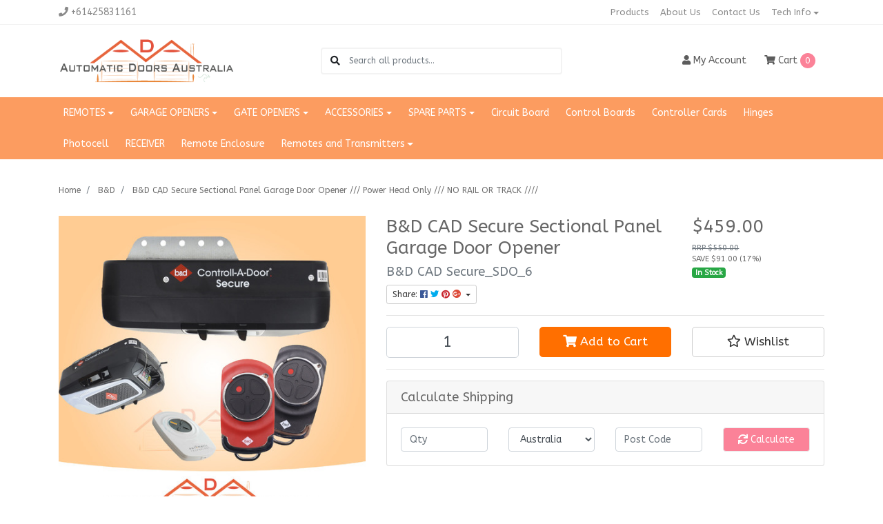

--- FILE ---
content_type: text/html; charset=utf-8
request_url: https://www.ada-aust.com/b-d-cad-secure-sectional-panel-garage-door-opener
body_size: 67420
content:
<!DOCTYPE html>
<html lang="en">
<head itemscope itemtype="http://schema.org/WebSite">
	<meta http-equiv="Content-Type" content="text/html; charset=utf-8"/>
<meta http-equiv="x-ua-compatible" content="ie=edge">
<meta name="keywords" content="B&amp;D,B&D CAD Secure Sectional Panel Garage Door Opener  /// Power Head Only /// NO RAIL OR TRACK ////"/>
<meta name="description" content="B&amp;D CAD Secure Sectional Panel Garage Door Opener  /// Power Head Only /// NO RAIL OR TRACK //// - B&amp;D"/>
<meta name="viewport" content="width=device-width, initial-scale=1, shrink-to-fit=no">
<meta name="csrf-token" content="cfc9cc32d60202e3396c21a5dd5f27813ed02121,a4bae682c846054199ef15957c18866fb49c3dc1,1769122264"/>
<meta property="og:image" content="https://www.ada-aust.com/assets/full/BDCADSecure.jpg?20230427153413"/>
<meta property="og:title" content="B&amp;D CAD Secure Sectional Panel Garage Door Opener"/>
<meta property="og:site_name" content="Automatic Doors Australia"/>
<meta property="og:type" content="product"/>
<meta property="og:url" content="https://www.ada-aust.com/b-d-cad-secure-sectional-panel-garage-door-opener"/>
<meta property="og:description" content="B&amp;D CAD Secure Sectional Panel Garage Door Opener  /// Power Head Only /// NO RAIL OR TRACK //// - B&amp;D"/>
<title itemprop='name'>B&amp;D CAD Secure Sectional Panel Garage Door Opener</title>
<link rel="canonical" href="https://www.ada-aust.com/b-d-cad-secure-sectional-panel-garage-door-opener" itemprop="url"/>
<link rel="shortcut icon" href="/assets/favicon_logo.png?1761915266"/>
<!-- Neto Assets -->
<link rel="dns-prefetch preconnect" href="//assets.netostatic.com">
<link rel="dns-prefetch" href="//use.fontawesome.com">
<link rel="dns-prefetch" href="//google-analytics.com">
<link rel="stylesheet" type="text/css" href="https://use.fontawesome.com/releases/v5.7.2/css/all.css" media="all"/>
<link rel="stylesheet" type="text/css" href="https://cdn.neto.com.au/assets/neto-cdn/jquery_ui/1.12.1/jquery-ui.min.css" media="all"/>
<!--[if lte IE 8]>
	<script type="text/javascript" src="https://cdn.neto.com.au/assets/neto-cdn/html5shiv/3.7.0/html5shiv.js"></script>
	<script type="text/javascript" src="https://cdn.neto.com.au/assets/neto-cdn/respond.js/1.3.0/respond.min.js"></script>
<![endif]-->
<!-- Begin: Script 92 -->
<script src="https://js.stripe.com/v3/"></script>
<!-- End: Script 92 -->
<!-- Begin: Script 101 -->
<!-- Global site tag (gtag.js) - Google Analytics -->
<script async src="https://www.googletagmanager.com/gtag/js?id=UA-140335557-1"></script>
<script>
  window.dataLayer = window.dataLayer || [];
  function gtag(){dataLayer.push(arguments);}
  gtag('js', new Date());

  gtag('config', 'UA-140335557-1');
</script>

<!-- End: Script 101 -->
<!-- Begin: Script 102 -->
<meta name="google-site-verification" content="rnXhl0r1y_bF3NV4UxK4fHwr3nGT5G34bU5U8k3kpsc" />
<!-- End: Script 102 -->
<!-- Begin: Script 103 -->
<script>
(function(i,s,o,g,r,a,m){
  i['GoogleAnalyticsObject']=r;
  i[r]=i[r]||function(){(i[r].q=i[r].q||[]).push(arguments)},
  i[r].l=1*new Date();
  a=s.createElement(o),m=s.getElementsByTagName(o)[0];
  a.async=1;
  a.src=g;
  m.parentNode.insertBefore(a,m)
})(window,document,'script','//www.google-analytics.com/analytics.js','ga');

ga('create', 'UA-140646293-1', 'auto');
ga('send', 'pageview');
</script>
<!-- End: Script 103 -->
<!-- Begin: Script 104 -->
<meta name="google-site-verification" content="6Y-2AQxWBTUgYTzO2vtE5roWpumSrgQsoSJ89r0ivxg" />
<!-- End: Script 104 -->
<!-- Begin: Script 105 -->
<script src="https://js.squarecdn.com/square-marketplace.js" async></script>


<!-- End: Script 105 -->


	<link rel="preload" href="/assets/themes/classic/css/app.css?1761915266" as="style">
	<link rel="preload" href="/assets/themes/classic/css/style.css?1761915266" as="style">
	<link class="theme-selector" rel="stylesheet" href="/assets/themes/classic/css/app.css?1761915266" media="all"/>
	<link rel="stylesheet" href="/assets/themes/classic/css/style.css?1761915266" media="all"/>
</head>

<body id="n_product" class="n_classic">
<a href="#main-content" class="sr-only sr-only-focusable">Skip to main content</a>

<header class="mb-4">
	<section class="header-topbar d-none d-md-block">
					<div class="container">
						<div class="row d-none d-sm-flex">
							<div class="col-12 d-flex justify-content-between align-items-center">
								<a href="tel:+61425831161"><span class="header-phone d-none d-lg-block mr-5"><i class="fa fa-phone"></i> +61425831161</span></a><nav class="navbar navbar-default navbar-small navbar-expand-md p-0" role="navigation" aria-label="Main Menu">
									<div class="collapse navbar-collapse navbar-responsive-collapse">
										<ul class="navbar-nav justify-content-end"><li class="">
												<a href="/products" class="nav-link ">Products</a>
												</li><li class="">
												<a href="/about_us" class="nav-link ">About Us</a>
												</li><li class="">
												<a href="/contact-us" class="nav-link ">Contact Us</a>
												</li><li class="dropdown dropdown-hover ">
												<a href="/tech-info/~-162" class="nav-link dropdown-toggle">Tech Info</a>
												<ul class="dropdown-menu dropdown-menu-right mt-0">
														<li class="">
												<a href="/manuals/~-145" class="nuhover dropdown-item small">Manuals</a>
												</li><li class="">
												<a href="/remote-programming-instructions/" class="nuhover dropdown-item small">Remote Programming Instructions</a>
												</li>
													</ul>
												</li></ul>
									</div>
								</nav>
							</div>
						</div>
					</div>
				</section>
	<section class="container py-3" aria-label="Header container">
	    
	    
	    
	    
		<div class="row align-items-center">
		    
		    
		    
		    
			<div class="d-block d-md-none col-3 col-sm-4">
				<button class="navbar-toggler btn btn-header" type="button" data-toggle="collapse" data-target="#navbarMainMenu" aria-controls="navbarMainMenu" aria-expanded="false" aria-label="Toggle navigation">
					<i class="fa fa-bars fa-lg" aria-hidden="true"></i>
				</button>
			</div>
			<div class="col-6 col-sm-4 col-xl-3 wrapper-logo text-center text-md-left">
				<a href="https://www.ada-aust.com" title="Automatic Doors Australia">
					<img class="logo" src="/assets/website_logo.png?1761915266" alt="Automatic Doors Australia logo"/>
				</a>
			</div>
			<div class="d-block d-md-none col-3 col-sm-4 text-right">
				<a class="navbar-toggler btn btn-header d-sm-inline-block d-md-none" href="https://www.ada-aust.com/_mycart?tkn=cart&ts=1769122265531979" aria-label="Shopping cart">
					<i class="fa fa-shopping-cart fa-lg" aria-hidden="true"></i>
					<span class="cart-count" rel="a2c_item_count">0</span>
				</a>
			</div>
			
			<div class="d-none d-md-block col-md-4 offset-xl-1">
			    
				<div class="header-search pt-2 pt-md-0">
					<form name="productsearch" method="get" action="/" role="search" aria-label="Product search">
							<input type="hidden" name="rf" value="kw"/>
							<div class="input-group">
								<div class="input-group-append">
									<button type="submit" value="Search" class="btn" aria-label="Search site"><i class="fa fa-search" aria-hidden="true"></i></button>
								</div>
								<input class="form-control ajax_search border-0 pl-0" value="" id="name_search" autocomplete="off" name="kw" type="search" aria-label="Input search" placeholder="Search all products..."/>
							</div>
						</form>
					
				</div>
			</div>
			<div class="d-none d-md-flex col-md-4 justify-content-end">
				<a href="https://www.ada-aust.com/_myacct" role="button" class="btn btn-header" aria-label="Account"><i class="fa fa-user"></i> <span class="d-none d-lg-inline">My </span> Account</a>
				<div id="header_cart">
					<button type="button" class="btn btn-header dropdown-toggle" data-toggle="dropdown" aria-haspopup="true" aria-expanded="false" aria-label="Shopping cart dropdown">
						<i class="fa fa-shopping-cart" aria-hidden="true"></i> Cart <span rel="a2c_item_count" class="cart-count">0</span>
					</button>
					<ul class="dropdown-menu dropdown-menu-right float-right">
						<li class="box" id="neto-dropdown">
							<div class="body" id="cartcontents"></div>
							<div class="footer"></div>
						</li>
					</ul>
				</div>
			</div>
		</div>
	</section>
	<section class="header-menu">
		<nav class="container navbar navbar-expand-md py-0">
			<div class="collapse navbar-collapse" id="navbarMainMenu">
				<div class="header-search d-block d-md-none mb-2">
					<form name="productsearch" method="get" action="/" role="search" aria-label="Product search">
							<input type="hidden" name="rf" value="kw"/>
							<div class="input-group">
								<div class="input-group-append">
									<button type="submit" value="Search" class="btn" aria-label="Search site"><i class="fa fa-search" aria-hidden="true"></i></button>
								</div>
								<input class="form-control ajax_search border-0 pl-0" value="" id="name_search" autocomplete="off" name="kw" type="search" aria-label="Input search" placeholder="Search all products..."/>
							</div>
						</form>
					
				</div>

				<ul class="lvl1 navbar-desktop navbar-nav navbar-default flex-wrap d-none d-md-flex" role="navigation" aria-label="Main menu"><li class="nav-item dropdown dropdown-hover">
									<a href="https://www.ada-aust.com/remotes/" class="nav-link dropdown-toggle" role="button" data-toggle="dropdown" aria-haspopup="true" aria-expanded="false">REMOTES</a>
									<ul class="lvl2 dropdown-menu mt-0">
										<li> 
									<a href="https://www.ada-aust.com/remotes/ata-automatic-technology-australia/" class="nuhover dropdown-item">ATA Automatic Technology Australia </a>
								</li>
							<li> 
									<a href="https://www.ada-aust.com/remotes/b-d/" class="nuhover dropdown-item">B&D</a>
								</li>
							<li> 
									<a href="https://www.ada-aust.com/bft/" class="nuhover dropdown-item">BFT</a>
								</li>
							<li> 
									<a href="https://www.ada-aust.com/remotes/boss/" class="nuhover dropdown-item">Boss</a>
								</li>
							<li> 
									<a href="https://www.ada-aust.com/centsys/" class="nuhover dropdown-item">Centsys</a>
								</li>
							<li> 
									<a href="https://www.ada-aust.com/remotes/chamberlain/" class="nuhover dropdown-item">Chamberlain</a>
								</li>
							<li> 
									<a href="https://www.ada-aust.com/remotes/dominator/" class="nuhover dropdown-item">Dominator</a>
								</li>
							<li> 
									<a href="https://www.ada-aust.com/remotes/elsema/" class="nuhover dropdown-item">Elsema</a>
								</li>
							<li> 
									<a href="https://www.ada-aust.com/enclosures/" class="nuhover dropdown-item">Enclosures </a>
								</li>
							<li> 
									<a href="https://www.ada-aust.com/remotes/gliderol/" class="nuhover dropdown-item">Gliderol</a>
								</li>
							<li> 
									<a href="https://www.ada-aust.com/remotes/grifco/" class="nuhover dropdown-item">Grifco</a>
								</li>
							<li> 
									<a href="https://www.ada-aust.com/key-pads/~-266" class="nuhover dropdown-item">KEY PADS</a>
								</li>
							<li> 
									<a href="https://www.ada-aust.com/remotes/marantec/" class="nuhover dropdown-item">Marantec</a>
								</li>
							<li> 
									<a href="https://www.ada-aust.com/remotes/merlin/" class="nuhover dropdown-item">Merlin</a>
								</li>
							<li> 
									<a href="https://www.ada-aust.com/nice/" class="nuhover dropdown-item">Nice</a>
								</li>
							<li> 
									<a href="https://www.ada-aust.com/seav/" class="nuhover dropdown-item">Seav</a>
								</li>
							<li> 
									<a href="https://www.ada-aust.com/remotes/smart-openers/" class="nuhover dropdown-item">Smart Openers</a>
								</li>
							<li> 
									<a href="https://www.ada-aust.com/remote-controls/steelline/" class="nuhover dropdown-item">Steelline</a>
								</li>
							<li> 
									<a href="https://www.ada-aust.com/remotes/vicway/" class="nuhover dropdown-item">Vicway</a>
								</li>
							<li> 
									<a href="https://www.ada-aust.com/wall-button/" class="nuhover dropdown-item">WALL BUTTON</a>
								</li>
							
									</ul>
								</li>
							<li class="nav-item dropdown dropdown-hover">
									<a href="https://www.ada-aust.com/garage-door-motor/" class="nav-link dropdown-toggle" role="button" data-toggle="dropdown" aria-haspopup="true" aria-expanded="false">GARAGE OPENERS</a>
									<ul class="lvl2 dropdown-menu mt-0">
										<li> 
									<a href="https://www.ada-aust.com/industrial/" class="nuhover dropdown-item">Industrial</a>
								</li>
							<li class="dropdown dropdown-hover"> 
									<a href="https://www.ada-aust.com/roller-door-motors/" class="nuhover dropdown-item">Roller </a>
									<ul class="lvl3 dropdown-menu dropdown-menu-horizontal">
										<li>
								<a class="dropdown-item pl-5 pl-sm-4" href="https://www.ada-aust.com/garage-motors/roller/ata-automatic-technology-australia/">ATA Automatic Technology Australia </a>
							</li><li>
								<a class="dropdown-item pl-5 pl-sm-4" href="https://www.ada-aust.com/garage-motors/roller/b-d/">B&D</a>
							</li><li>
								<a class="dropdown-item pl-5 pl-sm-4" href="https://www.ada-aust.com/garage-openers/roller/grifco/">Grifco</a>
							</li><li>
								<a class="dropdown-item pl-5 pl-sm-4" href="https://www.ada-aust.com/garage-motors/roller/merlin/">Merlin</a>
							</li><li>
								<a class="dropdown-item pl-5 pl-sm-4" href="https://www.ada-aust.com/steel-line/~-159">Steel-line</a>
							</li>
									</ul>
								</li>
							<li class="dropdown dropdown-hover"> 
									<a href="https://www.ada-aust.com/sectional-panel-door-motors/" class="nuhover dropdown-item">Sectional / Panel </a>
									<ul class="lvl3 dropdown-menu dropdown-menu-horizontal">
										<li>
								<a class="dropdown-item pl-5 pl-sm-4" href="https://www.ada-aust.com/garage-openers/sectional-panel/ata-automatic-technology-australia/">ATA Automatic Technology Australia</a>
							</li><li>
								<a class="dropdown-item pl-5 pl-sm-4" href="https://www.ada-aust.com/garage-motors/sectional-panel/b-d/">B&D</a>
							</li><li>
								<a class="dropdown-item pl-5 pl-sm-4" href="https://www.ada-aust.com/grifco/">Grifco</a>
							</li><li>
								<a class="dropdown-item pl-5 pl-sm-4" href="https://www.ada-aust.com/garage-motors/sectional-panel/merlin/">Merlin</a>
							</li><li>
								<a class="dropdown-item pl-5 pl-sm-4" href="https://www.ada-aust.com/steel-line/">Steel-line</a>
							</li>
									</ul>
								</li>
							<li> 
									<a href="https://www.ada-aust.com/tilt-door-motors/" class="nuhover dropdown-item">Tilt </a>
								</li>
							
									</ul>
								</li>
							<li class="nav-item dropdown dropdown-hover">
									<a href="https://www.ada-aust.com/gates/" class="nav-link dropdown-toggle" role="button" data-toggle="dropdown" aria-haspopup="true" aria-expanded="false">GATE OPENERS</a>
									<ul class="lvl2 dropdown-menu mt-0">
										<li class="dropdown dropdown-hover"> 
									<a href="https://www.ada-aust.com/sliding-gates/" class="nuhover dropdown-item">Sliding Gates</a>
									<ul class="lvl3 dropdown-menu dropdown-menu-horizontal">
										<li>
								<a class="dropdown-item pl-5 pl-sm-4" href="https://www.ada-aust.com/gate-openers/sliding-gates/ata/">ATA </a>
							</li><li>
								<a class="dropdown-item pl-5 pl-sm-4" href="https://www.ada-aust.com/gate-openers/sliding-gates/elsema/">Elsema</a>
							</li>
									</ul>
								</li>
							<li class="dropdown dropdown-hover"> 
									<a href="https://www.ada-aust.com/swing-gates/" class="nuhover dropdown-item">Swing Gates</a>
									<ul class="lvl3 dropdown-menu dropdown-menu-horizontal">
										<li>
								<a class="dropdown-item pl-5 pl-sm-4" href="https://www.ada-aust.com/gate-openers/swing-gates/ata/">ATA</a>
							</li>
									</ul>
								</li>
							
									</ul>
								</li>
							<li class="nav-item dropdown dropdown-hover">
									<a href="https://www.ada-aust.com/accessories/" class="nav-link dropdown-toggle" role="button" data-toggle="dropdown" aria-haspopup="true" aria-expanded="false">ACCESSORIES</a>
									<ul class="lvl2 dropdown-menu mt-0">
										<li> 
									<a href="https://www.ada-aust.com/antenna/" class="nuhover dropdown-item">Antenna</a>
								</li>
							<li> 
									<a href="https://www.ada-aust.com/accessories/battery-back-up/" class="nuhover dropdown-item">Battery Back Up</a>
								</li>
							<li> 
									<a href="https://www.ada-aust.com/emergency-release/" class="nuhover dropdown-item">Emergency Release</a>
								</li>
							<li> 
									<a href="https://www.ada-aust.com/hinges/" class="nuhover dropdown-item">Hinges</a>
								</li>
							<li> 
									<a href="https://www.ada-aust.com/key-switches/" class="nuhover dropdown-item">Key Switches</a>
								</li>
							<li> 
									<a href="https://www.ada-aust.com/accessories/keypads/" class="nuhover dropdown-item">Keypads</a>
								</li>
							<li> 
									<a href="https://www.ada-aust.com/accessories/locks/" class="nuhover dropdown-item">Locks</a>
								</li>
							<li> 
									<a href="https://www.ada-aust.com/outside-quick-release/" class="nuhover dropdown-item">Outside Quick Release </a>
								</li>
							<li> 
									<a href="https://www.ada-aust.com/rails-or-tracks/" class="nuhover dropdown-item">RAILS or TRACKS </a>
								</li>
							<li> 
									<a href="https://www.ada-aust.com/accessories/receivers/" class="nuhover dropdown-item">Receivers </a>
								</li>
							<li> 
									<a href="https://www.ada-aust.com/remote-enclosure/~-221" class="nuhover dropdown-item">Remote Enclosure</a>
								</li>
							<li> 
									<a href="https://www.ada-aust.com/accessories/remote-holder-clip/" class="nuhover dropdown-item">Remote Holder & Clip</a>
								</li>
							<li> 
									<a href="https://www.ada-aust.com/accessories/safety-beams/" class="nuhover dropdown-item">Safety Beams</a>
								</li>
							<li> 
									<a href="https://www.ada-aust.com/smart-phone-kits/" class="nuhover dropdown-item">Smart Phone Kits</a>
								</li>
							
									</ul>
								</li>
							<li class="nav-item dropdown dropdown-hover">
									<a href="https://www.ada-aust.com/spare-parts/" class="nav-link dropdown-toggle" role="button" data-toggle="dropdown" aria-haspopup="true" aria-expanded="false">SPARE PARTS</a>
									<ul class="lvl2 dropdown-menu mt-0">
										<li> 
									<a href="https://www.ada-aust.com/spare-parts/~-272" class="nuhover dropdown-item"></a>
								</li>
							<li> 
									<a href="https://www.ada-aust.com/spare-parts/~-273" class="nuhover dropdown-item"></a>
								</li>
							<li> 
									<a href="https://www.ada-aust.com/gate-racks/" class="nuhover dropdown-item">Gate Racks</a>
								</li>
							<li> 
									<a href="https://www.ada-aust.com/hinges/~-218" class="nuhover dropdown-item">Hinges</a>
								</li>
							<li> 
									<a href="https://www.ada-aust.com/rails-tracks/" class="nuhover dropdown-item">RAILS / TRACKS </a>
								</li>
							<li> 
									<a href="https://www.ada-aust.com/accessories/remote-enclosure/" class="nuhover dropdown-item">Remote Enclosure</a>
								</li>
							<li> 
									<a href="https://www.ada-aust.com/sprocket/~-214" class="nuhover dropdown-item">Sprocket</a>
								</li>
							<li> 
									<a href="https://www.ada-aust.com/tilt-door-springs/" class="nuhover dropdown-item">TILT DOOR SPRINGS</a>
								</li>
							<li> 
									<a href="https://www.ada-aust.com/trolley/" class="nuhover dropdown-item">Trolley</a>
								</li>
							
									</ul>
								</li>
							<li class="nav-item">
									<a href="https://www.ada-aust.com/circuit-board/" class="nav-link">Circuit Board</a>
								</li>
							<li class="nav-item">
									<a href="https://www.ada-aust.com/control-boards/" class="nav-link">Control Boards </a>
								</li>
							<li class="nav-item">
									<a href="https://www.ada-aust.com/controller-cards/" class="nav-link">Controller Cards </a>
								</li>
							<li class="nav-item">
									<a href="https://www.ada-aust.com/hinges/~-217" class="nav-link">Hinges </a>
								</li>
							<li class="nav-item">
									<a href="https://www.ada-aust.com/photocell/" class="nav-link">Photocell</a>
								</li>
							<li class="nav-item">
									<a href="https://www.ada-aust.com/receiver/" class="nav-link">RECEIVER</a>
								</li>
							<li class="nav-item">
									<a href="https://www.ada-aust.com/remote-enclosure/" class="nav-link">Remote Enclosure </a>
								</li>
							<li class="nav-item dropdown dropdown-hover">
									<a href="https://www.ada-aust.com/remotes-and-transmitters/" class="nav-link dropdown-toggle" role="button" data-toggle="dropdown" aria-haspopup="true" aria-expanded="false">Remotes and Transmitters</a>
									<ul class="lvl2 dropdown-menu mt-0">
										<li> 
									<a href="https://www.ada-aust.com/key-pads/" class="nuhover dropdown-item">KEY PADS</a>
								</li>
							<li> 
									<a href="https://www.ada-aust.com/remotes/~-215" class="nuhover dropdown-item">REMOTES </a>
								</li>
							
									</ul>
								</li>
							</ul>
				<ul class="lvl1 navbar-mobile navbar-nav navbar-default flex-wrap d-md-none" role="navigation" aria-label="Main menu">
							    <!--tt-imal--><li class="nav-item">
									<a data-toggle="collapse" href="#mobMenu106" class="collapsed nav-link" role="button" aria-expanded="false" aria-controls="mobMenu106">REMOTES</a>
									<ul id="mobMenu106" class="lvl2 collapse list-unstyled">
										<li class="nav-item">
									<a href="https://www.ada-aust.com/remotes/ata-automatic-technology-australia/" class="nav-link">ATA Automatic Technology Australia </a>
								</li>
							<li class="nav-item">
									<a href="https://www.ada-aust.com/remotes/b-d/" class="nav-link">B&D</a>
								</li>
							<li class="nav-item">
									<a href="https://www.ada-aust.com/bft/" class="nav-link">BFT</a>
								</li>
							<li class="nav-item">
									<a href="https://www.ada-aust.com/remotes/boss/" class="nav-link">Boss</a>
								</li>
							<li class="nav-item">
									<a href="https://www.ada-aust.com/centsys/" class="nav-link">Centsys</a>
								</li>
							<li class="nav-item">
									<a href="https://www.ada-aust.com/remotes/chamberlain/" class="nav-link">Chamberlain</a>
								</li>
							<li class="nav-item">
									<a href="https://www.ada-aust.com/remotes/dominator/" class="nav-link">Dominator</a>
								</li>
							<li class="nav-item">
									<a href="https://www.ada-aust.com/remotes/elsema/" class="nav-link">Elsema</a>
								</li>
							<li class="nav-item">
									<a href="https://www.ada-aust.com/enclosures/" class="nav-link">Enclosures </a>
								</li>
							<li class="nav-item">
									<a href="https://www.ada-aust.com/remotes/gliderol/" class="nav-link">Gliderol</a>
								</li>
							<li class="nav-item">
									<a href="https://www.ada-aust.com/remotes/grifco/" class="nav-link">Grifco</a>
								</li>
							<li class="nav-item">
									<a href="https://www.ada-aust.com/key-pads/~-266" class="nav-link">KEY PADS</a>
								</li>
							<li class="nav-item">
									<a href="https://www.ada-aust.com/remotes/marantec/" class="nav-link">Marantec</a>
								</li>
							<li class="nav-item">
									<a href="https://www.ada-aust.com/remotes/merlin/" class="nav-link">Merlin</a>
								</li>
							<li class="nav-item">
									<a href="https://www.ada-aust.com/nice/" class="nav-link">Nice</a>
								</li>
							<li class="nav-item">
									<a href="https://www.ada-aust.com/seav/" class="nav-link">Seav</a>
								</li>
							<li class="nav-item">
									<a href="https://www.ada-aust.com/remotes/smart-openers/" class="nav-link">Smart Openers</a>
								</li>
							<li class="nav-item">
									<a href="https://www.ada-aust.com/remote-controls/steelline/" class="nav-link">Steelline</a>
								</li>
							<li class="nav-item">
									<a href="https://www.ada-aust.com/remotes/vicway/" class="nav-link">Vicway</a>
								</li>
							<li class="nav-item">
									<a href="https://www.ada-aust.com/wall-button/" class="nav-link">WALL BUTTON</a>
								</li>
							
									</ul>
								</li>
							<li class="nav-item">
									<a data-toggle="collapse" href="#mobMenu102" class="collapsed nav-link" role="button" aria-expanded="false" aria-controls="mobMenu102">GARAGE OPENERS</a>
									<ul id="mobMenu102" class="lvl2 collapse list-unstyled">
										<li class="nav-item">
									<a href="https://www.ada-aust.com/industrial/" class="nav-link">Industrial</a>
								</li>
							<li class="nav-item">
									<a data-toggle="collapse" data-parent="#mobMenu102" href="#mobMenu99" class="collapsed nav-link">Roller </a>
									<ul id="mobMenu99" class="lvl3 collapse list-unstyled">
										<li class="nav-item">
								<a href="https://www.ada-aust.com/garage-motors/roller/ata-automatic-technology-australia/" class="nav-link">ATA Automatic Technology Australia </a>
							</li><li class="nav-item">
								<a href="https://www.ada-aust.com/garage-motors/roller/b-d/" class="nav-link">B&D</a>
							</li><li class="nav-item">
								<a href="https://www.ada-aust.com/garage-openers/roller/grifco/" class="nav-link">Grifco</a>
							</li><li class="nav-item">
								<a href="https://www.ada-aust.com/garage-motors/roller/merlin/" class="nav-link">Merlin</a>
							</li><li class="nav-item">
								<a href="https://www.ada-aust.com/steel-line/~-159" class="nav-link">Steel-line</a>
							</li>
									</ul>
								</li>
							<li class="nav-item">
									<a data-toggle="collapse" data-parent="#mobMenu102" href="#mobMenu100" class="collapsed nav-link">Sectional / Panel </a>
									<ul id="mobMenu100" class="lvl3 collapse list-unstyled">
										<li class="nav-item">
								<a href="https://www.ada-aust.com/garage-openers/sectional-panel/ata-automatic-technology-australia/" class="nav-link">ATA Automatic Technology Australia</a>
							</li><li class="nav-item">
								<a href="https://www.ada-aust.com/garage-motors/sectional-panel/b-d/" class="nav-link">B&D</a>
							</li><li class="nav-item">
								<a href="https://www.ada-aust.com/grifco/" class="nav-link">Grifco</a>
							</li><li class="nav-item">
								<a href="https://www.ada-aust.com/garage-motors/sectional-panel/merlin/" class="nav-link">Merlin</a>
							</li><li class="nav-item">
								<a href="https://www.ada-aust.com/steel-line/" class="nav-link">Steel-line</a>
							</li>
									</ul>
								</li>
							<li class="nav-item">
									<a href="https://www.ada-aust.com/tilt-door-motors/" class="nav-link">Tilt </a>
								</li>
							
									</ul>
								</li>
							<li class="nav-item">
									<a data-toggle="collapse" href="#mobMenu103" class="collapsed nav-link" role="button" aria-expanded="false" aria-controls="mobMenu103">GATE OPENERS</a>
									<ul id="mobMenu103" class="lvl2 collapse list-unstyled">
										<li class="nav-item">
									<a data-toggle="collapse" data-parent="#mobMenu103" href="#mobMenu104" class="collapsed nav-link">Sliding Gates</a>
									<ul id="mobMenu104" class="lvl3 collapse list-unstyled">
										<li class="nav-item">
								<a href="https://www.ada-aust.com/gate-openers/sliding-gates/ata/" class="nav-link">ATA </a>
							</li><li class="nav-item">
								<a href="https://www.ada-aust.com/gate-openers/sliding-gates/elsema/" class="nav-link">Elsema</a>
							</li>
									</ul>
								</li>
							<li class="nav-item">
									<a data-toggle="collapse" data-parent="#mobMenu103" href="#mobMenu105" class="collapsed nav-link">Swing Gates</a>
									<ul id="mobMenu105" class="lvl3 collapse list-unstyled">
										<li class="nav-item">
								<a href="https://www.ada-aust.com/gate-openers/swing-gates/ata/" class="nav-link">ATA</a>
							</li>
									</ul>
								</li>
							
									</ul>
								</li>
							<li class="nav-item">
									<a data-toggle="collapse" href="#mobMenu120" class="collapsed nav-link" role="button" aria-expanded="false" aria-controls="mobMenu120">ACCESSORIES</a>
									<ul id="mobMenu120" class="lvl2 collapse list-unstyled">
										<li class="nav-item">
									<a href="https://www.ada-aust.com/antenna/" class="nav-link">Antenna</a>
								</li>
							<li class="nav-item">
									<a href="https://www.ada-aust.com/accessories/battery-back-up/" class="nav-link">Battery Back Up</a>
								</li>
							<li class="nav-item">
									<a href="https://www.ada-aust.com/emergency-release/" class="nav-link">Emergency Release</a>
								</li>
							<li class="nav-item">
									<a href="https://www.ada-aust.com/hinges/" class="nav-link">Hinges</a>
								</li>
							<li class="nav-item">
									<a href="https://www.ada-aust.com/key-switches/" class="nav-link">Key Switches</a>
								</li>
							<li class="nav-item">
									<a href="https://www.ada-aust.com/accessories/keypads/" class="nav-link">Keypads</a>
								</li>
							<li class="nav-item">
									<a href="https://www.ada-aust.com/accessories/locks/" class="nav-link">Locks</a>
								</li>
							<li class="nav-item">
									<a href="https://www.ada-aust.com/outside-quick-release/" class="nav-link">Outside Quick Release </a>
								</li>
							<li class="nav-item">
									<a href="https://www.ada-aust.com/rails-or-tracks/" class="nav-link">RAILS or TRACKS </a>
								</li>
							<li class="nav-item">
									<a href="https://www.ada-aust.com/accessories/receivers/" class="nav-link">Receivers </a>
								</li>
							<li class="nav-item">
									<a href="https://www.ada-aust.com/remote-enclosure/~-221" class="nav-link">Remote Enclosure</a>
								</li>
							<li class="nav-item">
									<a href="https://www.ada-aust.com/accessories/remote-holder-clip/" class="nav-link">Remote Holder & Clip</a>
								</li>
							<li class="nav-item">
									<a href="https://www.ada-aust.com/accessories/safety-beams/" class="nav-link">Safety Beams</a>
								</li>
							<li class="nav-item">
									<a href="https://www.ada-aust.com/smart-phone-kits/" class="nav-link">Smart Phone Kits</a>
								</li>
							
									</ul>
								</li>
							<li class="nav-item">
									<a data-toggle="collapse" href="#mobMenu121" class="collapsed nav-link" role="button" aria-expanded="false" aria-controls="mobMenu121">SPARE PARTS</a>
									<ul id="mobMenu121" class="lvl2 collapse list-unstyled">
										<li class="nav-item">
									<a href="https://www.ada-aust.com/spare-parts/~-272" class="nav-link"></a>
								</li>
							<li class="nav-item">
									<a href="https://www.ada-aust.com/spare-parts/~-273" class="nav-link"></a>
								</li>
							<li class="nav-item">
									<a href="https://www.ada-aust.com/gate-racks/" class="nav-link">Gate Racks</a>
								</li>
							<li class="nav-item">
									<a href="https://www.ada-aust.com/hinges/~-218" class="nav-link">Hinges</a>
								</li>
							<li class="nav-item">
									<a href="https://www.ada-aust.com/rails-tracks/" class="nav-link">RAILS / TRACKS </a>
								</li>
							<li class="nav-item">
									<a href="https://www.ada-aust.com/accessories/remote-enclosure/" class="nav-link">Remote Enclosure</a>
								</li>
							<li class="nav-item">
									<a href="https://www.ada-aust.com/sprocket/~-214" class="nav-link">Sprocket</a>
								</li>
							<li class="nav-item">
									<a href="https://www.ada-aust.com/tilt-door-springs/" class="nav-link">TILT DOOR SPRINGS</a>
								</li>
							<li class="nav-item">
									<a href="https://www.ada-aust.com/trolley/" class="nav-link">Trolley</a>
								</li>
							
									</ul>
								</li>
							<li class="nav-item">
									<a href="https://www.ada-aust.com/circuit-board/" class="nav-link">Circuit Board</a>
								</li>
							<li class="nav-item">
									<a href="https://www.ada-aust.com/control-boards/" class="nav-link">Control Boards </a>
								</li>
							<li class="nav-item">
									<a href="https://www.ada-aust.com/controller-cards/" class="nav-link">Controller Cards </a>
								</li>
							<li class="nav-item">
									<a href="https://www.ada-aust.com/hinges/~-217" class="nav-link">Hinges </a>
								</li>
							<li class="nav-item">
									<a href="https://www.ada-aust.com/photocell/" class="nav-link">Photocell</a>
								</li>
							<li class="nav-item">
									<a href="https://www.ada-aust.com/receiver/" class="nav-link">RECEIVER</a>
								</li>
							<li class="nav-item">
									<a href="https://www.ada-aust.com/remote-enclosure/" class="nav-link">Remote Enclosure </a>
								</li>
							<li class="nav-item">
									<a data-toggle="collapse" href="#mobMenu188" class="collapsed nav-link" role="button" aria-expanded="false" aria-controls="mobMenu188">Remotes and Transmitters</a>
									<ul id="mobMenu188" class="lvl2 collapse list-unstyled">
										<li class="nav-item">
									<a href="https://www.ada-aust.com/key-pads/" class="nav-link">KEY PADS</a>
								</li>
							<li class="nav-item">
									<a href="https://www.ada-aust.com/remotes/~-215" class="nav-link">REMOTES </a>
								</li>
							
									</ul>
								</li>
							</ul>
				</div>
		</nav>
	</section>
</header>
<div id="main-content" class="container" role="main">
	<div class="row">
<div class="col-12">
		<nav aria-label="breadcrumb">
					<ol class="breadcrumb" itemscope itemtype="http://schema.org/BreadcrumbList">
						<li class="breadcrumb-item" itemprop="itemListElement" itemscope itemtype="http://schema.org/ListItem">
							<a href="https://www.ada-aust.com" itemprop="item"><span itemprop="name">Home</span></a>
							<meta itemprop="position" content="0" />
						</li><li class="breadcrumb-item" itemprop="itemListElement" itemscope itemtype="http://schema.org/ListItem">
							<a href="/brand/b-d/" itemprop="item"><span itemprop="name">B&amp;D</span></a>
							<meta itemprop="position" content="1" />
						</li><li class="breadcrumb-item" itemprop="itemListElement" itemscope itemtype="http://schema.org/ListItem">
							<a href="/b-d-cad-secure-sectional-panel-garage-door-opener" itemprop="item"><span itemprop="name">B&amp;D CAD Secure Sectional Panel Garage Door Opener  /// Power Head Only /// NO RAIL OR TRACK ////</span></a>
							<meta itemprop="position" content="2" />
						</li></ol>
				</nav>
		<div class="row" itemscope itemtype="http://schema.org/Product">
			<section class="col-12 col-lg-5" role="contentinfo" aria-label="Product images">
				<div id="_jstl__images"><input type="hidden" id="_jstl__images_k0" value="template"/><input type="hidden" id="_jstl__images_v0" value="aW1hZ2Vz"/><input type="hidden" id="_jstl__images_k1" value="type"/><input type="hidden" id="_jstl__images_v1" value="aXRlbQ"/><input type="hidden" id="_jstl__images_k2" value="onreload"/><input type="hidden" id="_jstl__images_v2" value=""/><input type="hidden" id="_jstl__images_k3" value="content_id"/><input type="hidden" id="_jstl__images_v3" value="139"/><input type="hidden" id="_jstl__images_k4" value="sku"/><input type="hidden" id="_jstl__images_v4" value="BDCADSecure"/><input type="hidden" id="_jstl__images_k5" value="preview"/><input type="hidden" id="_jstl__images_v5" value="y"/><div id="_jstl__images_r"><div class="main-image text-center">
	<a href="/assets/full/BDCADSecure.jpg?20230427153413" data-lightbox="product-lightbox" data-title="Product main image" rel="product_images">
		<div class="zoom">
			<img src="/assets/full/BDCADSecure.jpg?20230427153413" class="d-none" aria-hidden="true">
			<img src="/assets/thumbL/BDCADSecure.jpg?20230427153413" rel="itmimgBDCADSecure" alt="Product main image" border="0" id="main-image" itemprop="image">
		</div>
	</a>
</div>
<br />
<div class="row align-items-center">
<div class="col-6 col-md-3">
			<a href="/assets/alt_1/BDCADSecure.png?20230427153413" data-lightbox="product-lightbox" data-title="Product image" rel="product_images">
				<img src="/assets/alt_1_thumb/BDCADSecure.png?20230427153413" class="img-fluid product-image-small">
			</a>
		</div><div class="col-6 col-md-3">
			<a href="/assets/alt_2/BDCADSecure.jpg?20230427153414" data-lightbox="product-lightbox" data-title="Product image" rel="product_images">
				<img src="/assets/alt_2_thumb/BDCADSecure.jpg?20230427153414" class="img-fluid product-image-small">
			</a>
		</div><div class="col-6 col-md-3">
			<a href="/assets/alt_3/BDCADSecure.jpg?20230427153414" data-lightbox="product-lightbox" data-title="Product image" rel="product_images">
				<img src="/assets/alt_3_thumb/BDCADSecure.jpg?20230427153414" class="img-fluid product-image-small">
			</a>
		</div>
</div></div></div>
			</section>
			<section class="col-12 col-lg-7" role="contentinfo" aria-label="Products information">
				<div id="_jstl__header"><input type="hidden" id="_jstl__header_k0" value="template"/><input type="hidden" id="_jstl__header_v0" value="aGVhZGVy"/><input type="hidden" id="_jstl__header_k1" value="type"/><input type="hidden" id="_jstl__header_v1" value="aXRlbQ"/><input type="hidden" id="_jstl__header_k2" value="preview"/><input type="hidden" id="_jstl__header_v2" value="y"/><input type="hidden" id="_jstl__header_k3" value="sku"/><input type="hidden" id="_jstl__header_v3" value="BDCADSecure"/><input type="hidden" id="_jstl__header_k4" value="content_id"/><input type="hidden" id="_jstl__header_v4" value="139"/><input type="hidden" id="_jstl__header_k5" value="onreload"/><input type="hidden" id="_jstl__header_v5" value=""/><div id="_jstl__header_r"><div class="row">
	<meta itemprop="itemCondition" content="NewCondition">
	<meta itemprop="brand" content="B&amp;D"/>
	<div class="wrapper-product-title col-sm-8">
		<h1 itemprop="name" aria-label="Product Name">
			B&amp;D CAD Secure Sectional Panel Garage Door Opener
		</h1>
		<h3 class="text-muted" role="heading" aria-label="Product Subtitle">B&amp;D CAD Secure_SDO_6</h3>
		<div id="_jstl__reviews"><input type="hidden" id="_jstl__reviews_k0" value="template"/><input type="hidden" id="_jstl__reviews_v0" value="cmV2aWV3cw"/><input type="hidden" id="_jstl__reviews_k1" value="type"/><input type="hidden" id="_jstl__reviews_v1" value="aXRlbQ"/><input type="hidden" id="_jstl__reviews_k2" value="onreload"/><input type="hidden" id="_jstl__reviews_v2" value=""/><input type="hidden" id="_jstl__reviews_k3" value="content_id"/><input type="hidden" id="_jstl__reviews_v3" value="139"/><input type="hidden" id="_jstl__reviews_k4" value="sku"/><input type="hidden" id="_jstl__reviews_v4" value="BDCADSecure"/><div id="_jstl__reviews_r"></div></div>

		<div class="dropdown">
			<button class="btn btn-outline-secondary btn-sm dropdown-toggle" type="button" id="dropdownMenuBDCADSecure" data-toggle="dropdown" aria-controls="shareDropdownBDCADSecure" aria-label="Share product">
				Share: <i class="fab fa-facebook text-facebook" aria-hidden="true"></i>
				<i class="fab fa-twitter text-twitter" aria-hidden="true"></i>
				<i class="fab fa-pinterest text-pinterest" aria-hidden="true"></i>
				<i class="fab fa-google-plus text-google-plus" aria-hidden="true"></i>
				<span class="caret"></span>
			</button>
			<ul id="shareDropdownBDCADSecure" class="dropdown-menu" aria-labelledby="dropdownMenuBDCADSecure">
				<li><a class="dropdown-item js-social-share" href="//www.facebook.com/sharer/sharer.php?u=https%3A%2F%2Fwww.ada-aust.com%2Fb-d-cad-secure-sectional-panel-garage-door-opener"><i class="fab fa-facebook text-facebook" aria-hidden="true"></i> Facebook</a></li>
				<li><a class="dropdown-item js-social-share" href="//twitter.com/intent/tweet/?text=B%26amp%3BD%20CAD%20Secure%20Sectional%20Panel%20Garage%20Door%20Opener%20%20%2F%2F%2F%20Power%20Head%20Only%20%2F%2F%2F%20NO%20RAIL%20OR%20TRACK%20%2F%2F%2F%2F&amp;url=https%3A%2F%2Fwww.ada-aust.com%2Fb-d-cad-secure-sectional-panel-garage-door-opener"><i class="fab fa-twitter text-twitter" aria-hidden="true"></i> Twitter</a></li>
				<li><a class="dropdown-item js-social-share" href="//www.pinterest.com/pin/create/button/?url=https%3A%2F%2Fwww.ada-aust.com%2Fb-d-cad-secure-sectional-panel-garage-door-opener&amp;media=https%3A%2F%2Fwww.ada-aust.com%2Fassets%2Ffull%2FBDCADSecure.jpg%3F20230427153413&amp;description=B%26amp%3BD%20CAD%20Secure%20Sectional%20Panel%20Garage%20Door%20Opener%20%20%2F%2F%2F%20Power%20Head%20Only%20%2F%2F%2F%20NO%20RAIL%20OR%20TRACK%20%2F%2F%2F%2F"><i class="fab fa-pinterest text-pinterest" aria-hidden="true"></i> Pinterest</a></li>
				<li><a class="dropdown-item js-social-share" href="//plus.google.com/share?url=https%3A%2F%2Fwww.ada-aust.com%2Fb-d-cad-secure-sectional-panel-garage-door-opener"><i class="fab fa-google-plus text-google-plus" aria-hidden="true"></i> Google+</a></li>
			</ul>
		</div>
	</div>
	<div itemprop="offers" itemscope itemtype="http://schema.org/Offer" class="wrapper-pricing col-sm-4">
			<meta itemprop="priceCurrency" content="AUD">
			<div class="h1" itemprop="price" content="459" aria-label="Store Price">
					$459.00
				</div>
				<div class="productrrp text-muted small" aria-label="RRP Price">
						<s>RRP $550.00</s>
					</div>
					<div class="productsave small" aria-label="Save Price">
						SAVE $91.00 (17%)
					</div>
				<!-- Begin: Script 105 -->
<square-placement
  data-mpid=""
  data-placement-id=""
  data-page-type="product"
  data-amount="459"
  data-currency="AUD"
  data-consumer-locale="en-AU"
  data-item-skus="BDCADSecure"
  data-item-categories=""
  data-is-eligible="true">
</square-placement>


<!-- End: Script 105 -->

			<span itemprop="availability" content="http://schema.org/InStock" class="badge badge-success">In Stock</span>
			</div>
	</div></div></div>
				<!-- child products -->
				<form autocomplete="off" class="variation-wrapper">
  
  
  </form>
				<!-- addtocart functionality -->
					<div id="_jstl__buying_options"><input type="hidden" id="_jstl__buying_options_k0" value="template"/><input type="hidden" id="_jstl__buying_options_v0" value="YnV5aW5nX29wdGlvbnM"/><input type="hidden" id="_jstl__buying_options_k1" value="type"/><input type="hidden" id="_jstl__buying_options_v1" value="aXRlbQ"/><input type="hidden" id="_jstl__buying_options_k2" value="preview"/><input type="hidden" id="_jstl__buying_options_v2" value="y"/><input type="hidden" id="_jstl__buying_options_k3" value="sku"/><input type="hidden" id="_jstl__buying_options_v3" value="BDCADSecure"/><input type="hidden" id="_jstl__buying_options_k4" value="content_id"/><input type="hidden" id="_jstl__buying_options_v4" value="139"/><input type="hidden" id="_jstl__buying_options_k5" value="onreload"/><input type="hidden" id="_jstl__buying_options_v5" value=""/><div id="_jstl__buying_options_r"><div class="extra-options">
	
	<hr aria-hidden="true"/>
	<!-- PRODUCT OPTIONS -->
	

	
	
	
	<form class="buying-options" autocomplete="off" role="form" aria-label="Product purchase form">
		<input type="hidden" id="modelm5kjRBDCADSecure" name="model" value="B&amp;D CAD Secure Sectional Panel Garage Door Opener  /// Power Head Only /// NO RAIL OR TRACK ////">
		<input type="hidden" id="thumbm5kjRBDCADSecure" name="thumb" value="/assets/thumb/BDCADSecure.jpg?20230427153413">
		<input type="hidden" id="skum5kjRBDCADSecure" name="sku" value="BDCADSecure">
		<div class="row btn-stack">
			<div class="col-12 col-md-4">
				<label class="sr-only" for="qtym5kjRBDCADSecure">B&amp;D CAD Secure Sectional Panel Garage Door Opener  /// Power Head Only /// NO RAIL OR TRACK //// quantity field</label>
				<input type="number" min="0" class="form-control qty form-control-lg" id="qtym5kjRBDCADSecure" name="qty" aria-label="B&amp;D CAD Secure Sectional Panel Garage Door Opener  /// Power Head Only /// NO RAIL OR TRACK //// quantity field" value="1" size="2"/>
			</div>
			<div class="col-12 col-md-4">
				<button type="button" title="Add B&amp;D CAD Secure Sectional Panel Garage Door Opener  /// Power Head Only /// NO RAIL OR TRACK //// to Cart" class="addtocart btn btn-success btn-block btn-lg btn-ajax-loads" data-loading-text="<i class='fa fa-spinner fa-spin' style='font-size: 14px'></i>" rel="m5kjRBDCADSecure"><i class="fa fa-shopping-cart icon-white" aria-hidden="true"></i> Add to Cart</button>
				</div>
			<div class="col-12 col-md-4">
				<div class="product-wishlist">
						<span nloader-content-id="L7qY2kfAxlIXEXqPYkMab0H6Qa1gCEh2059MMxJA3HsEPW572JrC3euM9DpXuEOUaOgL3h9oCBmQNHGjCoXLwI" nloader-content="[base64]" nloader-data="[base64]"></span>
					</div>
				</div>
		</div>
	</form>
	<hr/>
<section class="card" id="shipbox" role="contentinfo" aria-label="Calculate shipping">
	<div class="card-header"><h3 class="mb-0">Calculate Shipping</h3></div>
	<div class="card-body">
		<div class="row btn-stack">
			<!-- postcode search -->
				<div class="col-12 col-md-3">
					<input type="number" id="n_qty" name="n_qty" value="" min="1" class="form-control" placeholder="Qty" aria-label="qty">
				</div>
				<div class="col-12 col-md-3">
					<select id="ship_country" class="form-control" aria-label="Country">
						<option value="AU" selected>Australia</option><option value="AF" >Afghanistan</option><option value="AX" >Aland Islands</option><option value="AL" >Albania</option><option value="DZ" >Algeria</option><option value="AS" >American Samoa</option><option value="AD" >Andorra</option><option value="AO" >Angola</option><option value="AI" >Anguilla</option><option value="AQ" >Antarctica</option><option value="AG" >Antigua and Barbuda</option><option value="AR" >Argentina</option><option value="AM" >Armenia</option><option value="AW" >Aruba</option><option value="AT" >Austria</option><option value="AZ" >Azerbaijan</option><option value="BS" >Bahamas</option><option value="BH" >Bahrain</option><option value="BD" >Bangladesh</option><option value="BB" >Barbados</option><option value="BY" >Belarus</option><option value="BE" >Belgium</option><option value="BZ" >Belize</option><option value="BJ" >Benin</option><option value="BM" >Bermuda</option><option value="BT" >Bhutan</option><option value="BO" >Bolivia, Plurinational State of</option><option value="BQ" >Bonaire, Sint Eustatius and Saba</option><option value="BA" >Bosnia and Herzegovina</option><option value="BW" >Botswana</option><option value="BV" >Bouvet Island</option><option value="BR" >Brazil</option><option value="IO" >British Indian Ocean Territory</option><option value="BN" >Brunei Darussalam</option><option value="BG" >Bulgaria</option><option value="BF" >Burkina Faso</option><option value="BI" >Burundi</option><option value="KH" >Cambodia</option><option value="CM" >Cameroon</option><option value="CA" >Canada</option><option value="CV" >Cape Verde</option><option value="KY" >Cayman Islands</option><option value="CF" >Central African Republic</option><option value="TD" >Chad</option><option value="CL" >Chile</option><option value="CN" >China</option><option value="CX" >Christmas Island</option><option value="CC" >Cocos (Keeling) Islands</option><option value="CO" >Colombia</option><option value="KM" >Comoros</option><option value="CG" >Congo</option><option value="CD" >Congo, the Democratic Republic of the</option><option value="CK" >Cook Islands</option><option value="CR" >Costa Rica</option><option value="CI" >Cote d'Ivoire</option><option value="HR" >Croatia</option><option value="CU" >Cuba</option><option value="CW" >Curaçao</option><option value="CY" >Cyprus</option><option value="CZ" >Czech Republic</option><option value="DK" >Denmark</option><option value="DJ" >Djibouti</option><option value="DM" >Dominica</option><option value="DO" >Dominican Republic</option><option value="EC" >Ecuador</option><option value="EG" >Egypt</option><option value="SV" >El Salvador</option><option value="GQ" >Equatorial Guinea</option><option value="ER" >Eritrea</option><option value="EE" >Estonia</option><option value="SZ" >Eswatini, Kingdom of</option><option value="ET" >Ethiopia</option><option value="FK" >Falkland Islands (Malvinas)</option><option value="FO" >Faroe Islands</option><option value="FJ" >Fiji</option><option value="FI" >Finland</option><option value="FR" >France</option><option value="GF" >French Guiana</option><option value="PF" >French Polynesia</option><option value="TF" >French Southern Territories</option><option value="GA" >Gabon</option><option value="GM" >Gambia</option><option value="GE" >Georgia</option><option value="DE" >Germany</option><option value="GH" >Ghana</option><option value="GI" >Gibraltar</option><option value="GR" >Greece</option><option value="GL" >Greenland</option><option value="GD" >Grenada</option><option value="GP" >Guadeloupe</option><option value="GU" >Guam</option><option value="GT" >Guatemala</option><option value="GG" >Guernsey</option><option value="GN" >Guinea</option><option value="GW" >Guinea-Bissau</option><option value="GY" >Guyana</option><option value="HT" >Haiti</option><option value="HM" >Heard Island and McDonald Islands</option><option value="VA" >Holy See (Vatican City State)</option><option value="HN" >Honduras</option><option value="HK" >Hong Kong</option><option value="HU" >Hungary</option><option value="IS" >Iceland</option><option value="IN" >India</option><option value="ID" >Indonesia</option><option value="IR" >Iran, Islamic Republic of</option><option value="IQ" >Iraq</option><option value="IE" >Ireland</option><option value="IM" >Isle of Man</option><option value="IL" >Israel</option><option value="IT" >Italy</option><option value="JM" >Jamaica</option><option value="JP" >Japan</option><option value="JE" >Jersey</option><option value="JO" >Jordan</option><option value="KZ" >Kazakhstan</option><option value="KE" >Kenya</option><option value="KI" >Kiribati</option><option value="KP" >Korea, Democratic People's Republic of</option><option value="KR" >Korea, Republic of</option><option value="KW" >Kuwait</option><option value="KG" >Kyrgyzstan</option><option value="LA" >Lao People's Democratic Republic</option><option value="LV" >Latvia</option><option value="LB" >Lebanon</option><option value="LS" >Lesotho</option><option value="LR" >Liberia</option><option value="LY" >Libya</option><option value="LI" >Liechtenstein</option><option value="LT" >Lithuania</option><option value="LU" >Luxembourg</option><option value="MO" >Macao</option><option value="MG" >Madagascar</option><option value="MW" >Malawi</option><option value="MY" >Malaysia</option><option value="MV" >Maldives</option><option value="ML" >Mali</option><option value="MT" >Malta</option><option value="MH" >Marshall Islands</option><option value="MQ" >Martinique</option><option value="MR" >Mauritania</option><option value="MU" >Mauritius</option><option value="YT" >Mayotte</option><option value="MX" >Mexico</option><option value="FM" >Micronesia, Federated States of</option><option value="MD" >Moldova, Republic of</option><option value="MC" >Monaco</option><option value="MN" >Mongolia</option><option value="ME" >Montenegro</option><option value="MS" >Montserrat</option><option value="MA" >Morocco</option><option value="MZ" >Mozambique</option><option value="MM" >Myanmar</option><option value="NA" >Namibia</option><option value="NR" >Nauru</option><option value="NP" >Nepal</option><option value="NL" >Netherlands</option><option value="NC" >New Caledonia</option><option value="NZ" >New Zealand</option><option value="NI" >Nicaragua</option><option value="NE" >Niger</option><option value="NG" >Nigeria</option><option value="NU" >Niue</option><option value="NF" >Norfolk Island</option><option value="MK" >North Macedonia, Republic of</option><option value="MP" >Northern Mariana Islands</option><option value="NO" >Norway</option><option value="OM" >Oman</option><option value="PK" >Pakistan</option><option value="PW" >Palau</option><option value="PS" >Palestine, State of</option><option value="PA" >Panama</option><option value="PG" >Papua New Guinea</option><option value="PY" >Paraguay</option><option value="PE" >Peru</option><option value="PH" >Philippines</option><option value="PN" >Pitcairn</option><option value="PL" >Poland</option><option value="PT" >Portugal</option><option value="PR" >Puerto Rico</option><option value="QA" >Qatar</option><option value="RE" >Reunion</option><option value="RO" >Romania</option><option value="RU" >Russian Federation</option><option value="RW" >Rwanda</option><option value="BL" >Saint Barthélemy</option><option value="SH" >Saint Helena, Ascension and Tristan da Cunha</option><option value="KN" >Saint Kitts and Nevis</option><option value="LC" >Saint Lucia</option><option value="MF" >Saint Martin (French part)</option><option value="PM" >Saint Pierre and Miquelon</option><option value="VC" >Saint Vincent and the Grenadines</option><option value="WS" >Samoa</option><option value="SM" >San Marino</option><option value="ST" >Sao Tome and Principe</option><option value="SA" >Saudi Arabia</option><option value="SN" >Senegal</option><option value="RS" >Serbia</option><option value="SC" >Seychelles</option><option value="SL" >Sierra Leone</option><option value="SG" >Singapore</option><option value="SX" >Sint Maarten (Dutch part)</option><option value="SK" >Slovakia</option><option value="SI" >Slovenia</option><option value="SB" >Solomon Islands</option><option value="SO" >Somalia</option><option value="ZA" >South Africa</option><option value="GS" >South Georgia and the South Sandwich Islands</option><option value="SS" >South Sudan</option><option value="ES" >Spain</option><option value="LK" >Sri Lanka</option><option value="SD" >Sudan</option><option value="SR" >Suriname</option><option value="SJ" >Svalbard and Jan Mayen</option><option value="SE" >Sweden</option><option value="CH" >Switzerland</option><option value="SY" >Syrian Arab Republic</option><option value="TW" >Taiwan</option><option value="TJ" >Tajikistan</option><option value="TZ" >Tanzania, United Republic of</option><option value="TH" >Thailand</option><option value="TL" >Timor-Leste</option><option value="TG" >Togo</option><option value="TK" >Tokelau</option><option value="TO" >Tonga</option><option value="TT" >Trinidad and Tobago</option><option value="TN" >Tunisia</option><option value="TR" >Turkey</option><option value="TM" >Turkmenistan</option><option value="TC" >Turks and Caicos Islands</option><option value="TV" >Tuvalu</option><option value="UG" >Uganda</option><option value="UA" >Ukraine</option><option value="AE" >United Arab Emirates</option><option value="GB" >United Kingdom</option><option value="US" >United States</option><option value="UM" >United States Minor Outlying Islands</option><option value="UY" >Uruguay</option><option value="UZ" >Uzbekistan</option><option value="VU" >Vanuatu</option><option value="VE" >Venezuela, Bolivarian Republic of</option><option value="VN" >Vietnam</option><option value="VG" >Virgin Islands, British</option><option value="VI" >Virgin Islands, U.S.</option><option value="WF" >Wallis and Futuna</option><option value="EH" >Western Sahara</option><option value="YE" >Yemen</option><option value="ZM" >Zambia</option><option value="ZW" >Zimbabwe</option>
					</select>
				</div>
				<div class="col-12 col-md-3">
					<input type="text" id="ship_zip" name="ship_zip" value="" size="5" class="form-control" placeholder="Post Code" aria-label="Post code">
				</div>
				<div class="col-12 col-md-3">
					<button type="button" class="btn btn-block btn-primary btn-loads" data-loading-text="<i class='fa fa-sync fa-spin' style='font-size: 14px'></i>" title="Calculate" 
						onClick="$.load_ajax_template('_buying_options', {'showloading': '1', 'sku': 'BDCADSecure', 'qty': $('#n_qty').val(), 'ship_zip': $('#ship_zip').val(), 'ship_country': $('#ship_country').val()});">
						<i class="fa fa-sync" aria-hidden="true"></i> Calculate
					</button>
				</div>
			</div>
		
	</div>
</section>
	</div>

<div class="modal fade notifymodal" id="notifymodal">
	<div class="modal-dialog">
		<div class="modal-content">
			<div class="modal-header">
				<h4 class="modal-title">Notify me when back in stock</h4>
			</div>
			<div class="modal-body">
				<div class="form-group">
					<label>Your Name</label>
					<input placeholder="Jane Smith" name="from_name" id="from_name" type="text" class="form-control" value="">
				</div>
				<div class="form-group">
					<label>Your Email Address</label>
					<input placeholder="jane.smith@test.com.au" name="from" id="from" type="email" class="form-control" value="">
				</div>
				<div class="checkbox">
					<label>
						<input type="checkbox" value="y" class="terms_box" required/>
						I have read and agree to
						<a href="#" data-toggle="modal" data-target="#termsModal">Terms &amp; Conditions</a> and
						<a href="#" data-toggle="modal" data-target="#privacyModal">Privacy Policy</a>.
					</label>
					<span class="help-block hidden">Please tick this box to proceed.</span>
				</div>
			</div>
			<div class="modal-footer">
				<input class="btn btn-danger" type="button" data-dismiss="modal" value="Cancel">
				<input class="btn btn-success js-notifymodal-in-stock" data-sku="BDCADSecure" type="button" value="Save My Details">
			</div>
		</div><!-- /.modal-content -->
	</div>
</div></div></div>
				</section>
		</div>
		<div class="row mt-2">
				
				
				<div class="col-12">
					<div class="tabbable">
	<ul class="nav nav-tabs" role="tablist">
		<li class="nav-item" id="tabDescription" role="tab" aria-controls="description" aria-selected="true">
			<a class="nav-link active" href="#description" data-toggle="tab">Description</a>
		</li>
		<li class="nav-item" id="tabSpecifications" role="tab" aria-controls="specifications" aria-selected="false">
			<a class="nav-link" href="#specifications" data-toggle="tab">Specifications</a>
		</li>
		<li class="nav-item" id="tabReviews" role="tab" aria-controls="reviews" aria-selected="false">
				<a class="nav-link reviews" href="#reviews" data-toggle="tab">
					Reviews
					<i class="far fa-star" aria-hidden="true"></i>
					<i class="far fa-star" aria-hidden="true"></i>
					<i class="far fa-star" aria-hidden="true"></i>
					<i class="far fa-star" aria-hidden="true"></i>
					<i class="far fa-star" aria-hidden="true"></i>
					</a>
			</li>
		</ul>
	<div class="tab-content pt-3">
		<div class="tab-pane active" id="description" role="tabpanel" aria-labelledby="tabDescription">
			<div class="card">
				<div class="card-header py-1 px-2" id="headingDescription">
					<h5 class="mb-0">
						<button class="btn btn-link btn-block text-left" type="button" data-toggle="collapse" data-target="#accordionDescription" aria-expanded="true" aria-controls="accordionDescription">
							Description
						</button>
					</h5>
				</div>
				<div id="accordionDescription" class="collapse" aria-labelledby="headingDescription">
					<div class="card-body p-md-0">
						<section class="productdetails n-responsive-content" aria-label="Product Description">
							<h4><strong><span style="color:#f39c12;"><span style="font-size:26px;"><span style="font-family:Verdana,Geneva,sans-serif;">B&amp;D CAD Secure Sectional Panel Garage Door Opener &nbsp;/// Power Head Only /// NO RAIL OR TRACK ////</span></span></span></strong></h4>

<p><strong><em><span style="color:#8e44ad;"><span style="font-size:18px;"><span style="font-family:Verdana,Geneva,sans-serif;">Free Delivery only with in Australia&nbsp;</span></span></span></em></strong></p>

<h4><strong style="color: rgb(230, 126, 34); font-family: Verdana, Geneva, sans-serif; font-size: 18px;">Includes</strong></h4>

<ul>
	<li><span style="font-size:18px;"><span style="font-family:Verdana,Geneva,sans-serif;"><strong>B&amp;D “CAD Secure” Tilt Door Opener</strong></span></span></li>
	<li><span style="font-size:18px;"><span style="font-family:Verdana,Geneva,sans-serif;"><strong>TB-7 Premium Keyring Transmitters (1x Red, 1x Black)</strong></span></span></li>
	<li><span style="font-size:18px;"><span style="font-family:Verdana,Geneva,sans-serif;"><strong>WTB-8 Premium Wireless Wall Button</strong></span></span></li>
	<li><font face="Verdana, Geneva, sans-serif"><span style="font-size: 18px;"><b>Instruction Manual&nbsp;</b></span></font></li>
</ul>

<p><span style="color:#f39c12;"><span style="font-size:18px;"><span style="font-family:Verdana,Geneva,sans-serif;"><strong>Warranty - 7 Year / 20,000 Cycle Warranty, Manufacturer's warranty (This warranty covers failure due to manufacturer's fault)</strong></span></span></span></p>

<p><strong style="font-family: Verdana, Geneva, sans-serif; font-size: 18px; color: rgb(231, 76, 60);">NOTE - Compatible with ATA C-Rail (#100605-STEEL-BELT-RAIL) - PICK UP ONLY &nbsp;or Customer has to arrange shipping . ... Pick up place - Factory 2/67-75 Garden Drive,Tullamarine VIC 3043,</strong></p>

<p>&nbsp;</p>

<h4><span style="font-size:18px;"><span style="font-family:Verdana,Geneva,sans-serif;"><span style="color:#e67e22;"><strong>B&amp;D Secure Garage Door Opener Specifications</strong></span></span></span></h4>

<table border="1" cellpadding="0" cellspacing="0">
	<tbody>
		<tr>
			<td><span style="font-size:18px;"><span style="font-family:Verdana,Geneva,sans-serif;"><span style="color:#e67e22;"><strong>Rated Door Area</strong></span></span></span></td>
			<td><span style="font-size:18px;"><span style="font-family:Verdana,Geneva,sans-serif;"><span style="color:#e67e22;">18m² (6m W x 3m H)</span></span></span></td>
		</tr>
		<tr>
			<td><span style="font-size:18px;"><span style="font-family:Verdana,Geneva,sans-serif;"><span style="color:#e67e22;"><strong>Suitable Doors</strong></span></span></span></td>
			<td><span style="font-size:18px;"><span style="font-family:Verdana,Geneva,sans-serif;"><span style="color:#e67e22;">Single, Double Panel / Tilt</span></span></span></td>
		</tr>
		<tr>
			<td><span style="font-size:18px;"><span style="font-family:Verdana,Geneva,sans-serif;"><span style="color:#e67e22;"><strong>Min Head Room</strong></span></span></span></td>
			<td><span style="font-size:18px;"><span style="font-family:Verdana,Geneva,sans-serif;"><span style="color:#e67e22;">57mm</span></span></span></td>
		</tr>
		<tr>
			<td><span style="font-size:18px;"><span style="font-family:Verdana,Geneva,sans-serif;"><span style="color:#e67e22;"><strong>Model Number</strong></span></span></span></td>
			<td><span style="font-size:18px;"><span style="font-family:Verdana,Geneva,sans-serif;"><span style="color:#e67e22;">SDO-6</span></span></span></td>
		</tr>
		<tr>
			<td><span style="font-size:18px;"><span style="font-family:Verdana,Geneva,sans-serif;"><span style="color:#e67e22;"><strong>Peak Power</strong></span></span></span></td>
			<td><span style="font-size:18px;"><span style="font-family:Verdana,Geneva,sans-serif;"><span style="color:#e67e22;">1000N</span></span></span></td>
		</tr>
		<tr>
			<td><span style="font-size:18px;"><span style="font-family:Verdana,Geneva,sans-serif;"><span style="color:#e67e22;"><strong>Standby Power</strong></span></span></span></td>
			<td><span style="font-size:18px;"><span style="font-family:Verdana,Geneva,sans-serif;"><span style="color:#e67e22;">2.2W</span></span></span></td>
		</tr>
		<tr>
			<td><span style="font-size:18px;"><span style="font-family:Verdana,Geneva,sans-serif;"><span style="color:#e67e22;"><strong>Opening Speed</strong></span></span></span></td>
			<td><span style="font-size:18px;"><span style="font-family:Verdana,Geneva,sans-serif;"><span style="color:#e67e22;">130mm/sec</span></span></span></td>
		</tr>
		<tr>
			<td><span style="font-size:18px;"><span style="font-family:Verdana,Geneva,sans-serif;"><span style="color:#e67e22;"><strong>MHz Frequency</strong></span></span></span></td>
			<td><span style="font-size:18px;"><span style="font-family:Verdana,Geneva,sans-serif;"><span style="color:#e67e22;">FM 433.92</span></span></span></td>
		</tr>
		<tr>
			<td><span style="font-size:18px;"><span style="font-family:Verdana,Geneva,sans-serif;"><span style="color:#e67e22;"><strong>Memory Register</strong></span></span></span></td>
			<td><span style="font-size:18px;"><span style="font-family:Verdana,Geneva,sans-serif;"><span style="color:#e67e22;">64</span></span></span></td>
		</tr>
		<tr>
			<td><span style="font-size:18px;"><span style="font-family:Verdana,Geneva,sans-serif;"><span style="color:#e67e22;"><strong>Lighting</strong></span></span></span></td>
			<td><span style="font-size:18px;"><span style="font-family:Verdana,Geneva,sans-serif;"><span style="color:#e67e22;">LED Lighting</span></span></span></td>
		</tr>
		<tr>
			<td><span style="font-size:18px;"><span style="font-family:Verdana,Geneva,sans-serif;"><span style="color:#e67e22;"><strong>Warranty</strong></span></span></span></td>
			<td><span style="font-size:18px;"><span style="font-family:Verdana,Geneva,sans-serif;"><span style="color:#e67e22;">7 Years / 20,000 cycles</span></span></span></td>
		</tr>
	</tbody>
</table>

<p>&nbsp;</p>

<h4><span style="font-size:18px;"><span style="font-family:Verdana,Geneva,sans-serif;"><strong>B&amp;D Secure Garage Door Opener Features</strong></span></span></h4>

<p><span style="font-size:18px;"><span style="font-family:Verdana,Geneva,sans-serif;">The B&amp;D CAD Secure will suit any residential tilt or sectional door made in Australia or New Zealand up to 18m² and is the replacement for the B&amp;D CAD Advance. B&amp;D now feature the CAD Secure with their proprietry Safe Lock Anti-Tamper system, to help prevent your garage door against forced entry. Should the motor detect a criminal forcing their way into your garage, the motor locks down the rail and door, whilst sending an alert to your phone about the attempted break-in within seconds if you have a Smartphone Kit installed.</span></span></p>

<p><span style="font-size:18px;"><span style="font-family:Verdana,Geneva,sans-serif;">The included TB-7 remote control features a rolling code encryption called TriTran+ Enhanced, which generates a new code each time the button is pressed from trillions upon trillions of possibilities.</span></span></p>

<p><span style="font-size:18px;"><span style="font-family:Verdana,Geneva,sans-serif;">By transmitting across three frequencies, the TB-7 all but eliminates interference problems, meaning your garage door will open with every press of the button. Due to the remotes high security, only your garage door remotes will ever open your gate or door preventing code grabbing devices from ‘replaying’ the code to open your garage door.</span></span></p>

<p>&nbsp;</p>

						</section>
						<p class="small">
							(<span itemprop="productID">BDCADSecure</span>)
						</p>
					</div>
				</div>
			</div>
		</div>
		<div class="tab-pane" id="specifications" role="tabpanel" aria-labelledby="tabSpecifications">
			<div class="card">
				<div class="card-header py-1 px-2" id="headingSpecificatoin">
					<h5 class="mb-0">
						<button class="btn btn-link btn-block text-left" type="button" data-toggle="collapse" data-target="#accordionSpecifications" aria-expanded="true" aria-controls="accordionSpecifications">
							Specifications
						</button>
					</h5>
				</div>
				<div id="accordionSpecifications" class="collapse" aria-labelledby="headingSpecificatoin">
					<div class="card-body p-md-0">
						<table class="table">
							<tbody>
								<tr>
									<td><strong>SKU</strong></td>
									<td>BDCADSecure</td>
								</tr>
								<tr>
										<td><strong>Brand</strong></td>
										<td>B&amp;D</td>
									</tr>
								<tr>
										<td><strong>Shipping Weight</strong></td>
										<td>6.2000kg</td>
									</tr>
								<tr>
										<td><strong>Shipping Width</strong></td>
										<td>0.260m</td>
									</tr>
								<tr>
										<td><strong>Shipping Height</strong></td>
										<td>0.180m</td>
									</tr>
								<tr>
										<td><strong>Shipping Length</strong></td>
										<td>0.440m</td>
									</tr>
								<tr>
										<td><strong>Shipping Cubic</strong></td>
										<td>0.020592000m3</td>
									</tr>
								</tbody>
						</table>
					</div>
				</div>
			</div>
		</div>
		<div class="tab-pane" id="reviews" role="tabpanel" aria-labelledby="tabReviews">
				<div class="card">
					<div class="card-header py-1 px-2" id="headingReviews">
						<h5 class="mb-0">
							<button class="btn btn-link btn-block text-left" type="button" data-toggle="collapse" data-target="#accordionReviews" aria-expanded="true" aria-controls="accordionReviews">
								Reviews
								<i class="far fa-star" aria-hidden="true"></i>
								<i class="far fa-star" aria-hidden="true"></i>
								<i class="far fa-star" aria-hidden="true"></i>
								<i class="far fa-star" aria-hidden="true"></i>
								<i class="far fa-star" aria-hidden="true"></i>
								</button>
						</h5>
					</div>
					<div id="accordionReviews" class="collapse" aria-labelledby="headingReviews">
						<div class="card-body p-md-0">
							
							<h4>Be The First To Review This Product!</h4>
								<p>Help other Automatic Doors Australia users shop smarter by writing reviews for products you have purchased.</p>
								<p><a class="btn btn-default" href="https://www.ada-aust.com/_myacct/write_review?item=BDCADSecure"><i class="far fa-edit"></i> Write a product review</a></p>
							</div>
					</div>
				</div>
			</div><!--/.tab-pane-->
		</div><!--/.tab-content-->
</div><!--/.tabbable-->
					</div>
				<div class="col-12">
					
					
					
					<hr aria-hidden="true"/>
						<h3 class="h2">More From This Category</h3>
						<div class="row products-row"><article class="col-6 col-sm-6 col-lg-4 col-xl-3 pb-3 text-center" role="article" aria-label="Product thumbnail">
		<div class="card thumbnail card-body" itemscope itemtype="http://schema.org/Product">
			<meta itemprop="brand" content="B&amp;D"/>
			<meta itemprop="mpn" content="B-DSMARTSDO-7"/>
			<a href="https://www.ada-aust.com/b-d-cad-smart-sdo-7-sectional-panel-tilt-garage-do" class="thumbnail-image pb-2">
				<img src="/assets/thumb/B-DSMARTSDO-7.jpg?20200624031231" itemprop="image" class="product-image img-fluid" alt="B&amp;D CAD SMART SDO-7 Sectional / Panel / Tilt - Garage Door opener  /// Power Head Only /// NO RAIL OR TRACK ////" rel="itmimgB-DSMARTSDO-7">
			</a>
			<p class="card-title h4" itemprop="name"><a href="https://www.ada-aust.com/b-d-cad-smart-sdo-7-sectional-panel-tilt-garage-do">B&D CAD SMART SDO-7 Sectional / Panel / Tilt - Gar</a></p>
			<p class="price mb-0" itemprop="offers" itemscope itemtype="http://schema.org/Offer" aria-label="B&amp;D CAD SMART SDO-7 Sectional / Panel / Tilt - Garage Door opener  /// Power Head Only /// NO RAIL OR TRACK //// price">
				<span itemprop="price" content="650">$650.00</span>
				<meta itemprop="priceCurrency" content="AUD">
			</p>
			<!-- Purchase Logic -->
			<form class="buying-options mt-1 d-none">
				<input type="hidden" id="skujaioGB-DSMARTSDO-7" name="skujaioGB-DSMARTSDO-7" value="B-DSMARTSDO-7">
				<input type="hidden" id="modeljaioGB-DSMARTSDO-7" name="modeljaioGB-DSMARTSDO-7" value="B&amp;D CAD SMART SDO-7 Sectional / Panel / Tilt - Garage Door opener  /// Power Head Only /// NO RAIL OR TRACK ////">
				<input type="hidden" id="thumbjaioGB-DSMARTSDO-7" name="thumbjaioGB-DSMARTSDO-7" value="/assets/thumb/B-DSMARTSDO-7.jpg?20200624031231">
				<input type="hidden" id="qtyjaioGB-DSMARTSDO-7" name="qtyjaioGB-DSMARTSDO-7" value="1" class="input-tiny">
				<button type="button" title="Add B&amp;D CAD SMART SDO-7 Sectional / Panel / Tilt - Garage Door opener  /// Power Head Only /// NO RAIL OR TRACK //// to Cart" class="addtocart btn-primary btn btn-loads" rel="jaioGB-DSMARTSDO-7" data-loading-text="<i class='fa fa-spinner fa-spin' style='font-size: 14px'></i>">Add to Cart</button>
				</form>
			<!-- /Purchase Logic -->
			<div class="savings-container">
				<span class="badge badge-secondary">RRP $750.00</span>
				</div>
		</div>
	</article>
<article class="col-6 col-sm-6 col-lg-4 col-xl-3 pb-3 text-center" role="article" aria-label="Product thumbnail">
		<div class="card thumbnail card-body" itemscope itemtype="http://schema.org/Product">
			<meta itemprop="brand" content="B&amp;D"/>
			<meta itemprop="mpn" content="SMT_PH_14835"/>
			<a href="https://www.ada-aust.com/b-d-smart-phone-control-kit-14835" class="thumbnail-image pb-2">
				<img src="/assets/thumb/SMT_PH_14835.jpg?20230709165559" itemprop="image" class="product-image img-fluid" alt="B&amp;D  Smart Phone Control Kit-14835 _14880 " rel="itmimgSMT_PH_14835">
			</a>
			<p class="card-title h4" itemprop="name"><a href="https://www.ada-aust.com/b-d-smart-phone-control-kit-14835">B&D  Smart Phone Control Kit-14835 _14880 </a></p>
			<p class="price mb-0" itemprop="offers" itemscope itemtype="http://schema.org/Offer" aria-label="B&amp;D  Smart Phone Control Kit-14835 _14880  price">
				<span itemprop="price" content="299">$299.00</span>
				<meta itemprop="priceCurrency" content="AUD">
			</p>
			<!-- Purchase Logic -->
			<form class="buying-options mt-1 d-none">
				<input type="hidden" id="skuuL2G8SMT_PH_14835" name="skuuL2G8SMT_PH_14835" value="SMT_PH_14835">
				<input type="hidden" id="modeluL2G8SMT_PH_14835" name="modeluL2G8SMT_PH_14835" value="B&amp;D  Smart Phone Control Kit-14835 _14880 ">
				<input type="hidden" id="thumbuL2G8SMT_PH_14835" name="thumbuL2G8SMT_PH_14835" value="/assets/thumb/SMT_PH_14835.jpg?20230709165559">
				<input type="hidden" id="qtyuL2G8SMT_PH_14835" name="qtyuL2G8SMT_PH_14835" value="1" class="input-tiny">
				<button type="button" title="Add B&amp;D  Smart Phone Control Kit-14835 _14880  to Cart" class="addtocart btn-primary btn btn-loads" rel="uL2G8SMT_PH_14835" data-loading-text="<i class='fa fa-spinner fa-spin' style='font-size: 14px'></i>">Add to Cart</button>
				</form>
			<!-- /Purchase Logic -->
			<div class="savings-container">
				<span class="badge badge-secondary">RRP $350.00</span>
				</div>
		</div>
	</article>
<article class="col-6 col-sm-6 col-lg-4 col-xl-3 pb-3 text-center" role="article" aria-label="Product thumbnail">
		<div class="card thumbnail card-body" itemscope itemtype="http://schema.org/Product">
			<meta itemprop="brand" content="B&amp;D"/>
			<meta itemprop="mpn" content="B-DPTX4"/>
			<a href="https://www.ada-aust.com/b-d-ptx4-_-garage-door-remote-433.92mhz-transmitte" class="thumbnail-image pb-2">
				<img src="/assets/thumb/B-DPTX4.jpg?20200624101525" itemprop="image" class="product-image img-fluid" alt="B&amp;D PTX4 _ GARAGE DOOR REMOTE 433.92MHz Transmitter 059120/059116" rel="itmimgB-DPTX4">
			</a>
			<p class="card-title h4" itemprop="name"><a href="https://www.ada-aust.com/b-d-ptx4-_-garage-door-remote-433.92mhz-transmitte">B&D PTX4 _ GARAGE DOOR REMOTE 433.92MHz Transmitte</a></p>
			<p class="price mb-0" itemprop="offers" itemscope itemtype="http://schema.org/Offer" aria-label="B&amp;D PTX4 _ GARAGE DOOR REMOTE 433.92MHz Transmitter 059120/059116 price">
				<span itemprop="price" content="45.9">$45.90</span>
				<meta itemprop="priceCurrency" content="AUD">
			</p>
			<!-- Purchase Logic -->
			<form class="buying-options mt-1 d-none">
				<input type="hidden" id="skuDeRryB-DPTX4" name="skuDeRryB-DPTX4" value="B-DPTX4">
				<input type="hidden" id="modelDeRryB-DPTX4" name="modelDeRryB-DPTX4" value="B&amp;D PTX4 _ GARAGE DOOR REMOTE 433.92MHz Transmitter 059120/059116">
				<input type="hidden" id="thumbDeRryB-DPTX4" name="thumbDeRryB-DPTX4" value="/assets/thumb/B-DPTX4.jpg?20200624101525">
				<input type="hidden" id="qtyDeRryB-DPTX4" name="qtyDeRryB-DPTX4" value="1" class="input-tiny">
				<button type="button" title="Add B&amp;D PTX4 _ GARAGE DOOR REMOTE 433.92MHz Transmitter 059120/059116 to Cart" class="addtocart btn-primary btn btn-loads" rel="DeRryB-DPTX4" data-loading-text="<i class='fa fa-spinner fa-spin' style='font-size: 14px'></i>">Add to Cart</button>
				</form>
			<!-- /Purchase Logic -->
			<div class="savings-container">
				<span class="badge badge-secondary">RRP $79.00</span>
				</div>
		</div>
	</article>
</div>
				<span nloader-content-id="oxwkm5OoUJKAMM7SNCsByZ0kQcZh0yV1igyZgP5JYg81prSjq1jrt04o-ySy5b_RlpIWcWqtyal4VMlIfukrhw" nloader-content="[base64]" nloader-data="[base64]"></span>
				</div><!--/.col-12-->
		</div><!--/.row-->
	</div><!--/.col-12-->
</div><!--/.row--></div>
</div>
<footer class="wrapper-footer pt-5 pb-4 mt-5 ">
	<div class="container">
		<div class="row">
			<div class="col-12 col-lg-7">
				<div class="row">
					<div class="col-12 col-sm-4 mb-3">
								<h4 class="nav-link py-0">Service</h4>
								<ul class="nav flex-column">
									<li class="nav-item"><a href="/_myacct" class="nav-link">My Account</a></li><li class="nav-item"><a href="/_myacct/nr_track_order" class="nav-link">Track Order</a></li><li class="nav-item"><a href="/_myacct/warranty" class="nav-link">Resolution Centre</a></li>
								</ul>
							</div><div class="col-12 col-sm-4 mb-3">
								<h4 class="nav-link py-0">About Us</h4>
								<ul class="nav flex-column">
									<li class="nav-item"><a href="/about_us" class="nav-link">About Us</a></li><li class="nav-item"><a href="/contact-us" class="nav-link">Contact Us</a></li>
								</ul>
							</div><div class="col-12 col-sm-4 mb-3">
								<h4 class="nav-link py-0">Information</h4>
								<ul class="nav flex-column">
									<li class="nav-item"><a href="/terms_of_use" class="nav-link">Terms of Use</a></li><li class="nav-item"><a href="/privacy_policy" class="nav-link">Privacy Policy</a></li><li class="nav-item"><a href="/returns_policy" class="nav-link">Returns Policy</a></li><li class="nav-item"><a href="/frequently-asked-questions/" class="nav-link">Frequently Asked Questions</a></li>
								</ul>
							</div>
				</div>
			</div>
			<div class="col-12 col-lg-4 offset-lg-1">
				<h4>Stay In Touch</h4>
				<p>Subscribe to our newsletter and we'll keep you up to date on our products and services.</p>
					<form method="post" action="https://www.ada-aust.com/subscribe" aria-label="Newsletter subscribe form">
						<input type="hidden" name="list_id" value="1">
						<input type="hidden" name="opt_in" value="y">
						<input name="inp-submit" type="hidden" value="y" />
						<input name="inp-opt_in" type="hidden" value="y" />
						<div class="input-group">
							<input name="inp-email" class="form-control" type="email" value="" placeholder="Email Address" required aria-label="Email Address"/>
							<div class="input-group-append"><input class="btn btn-outline-secondary" type="submit" value="Subscribe" data-loading-text="<i class='fa fa-spinner fa-spin' style='font-size: 14px'></i>"/></div>
						</div>
						<div class="checkbox small mt-1">
							<label>
								<input type="checkbox" value="y" class="terms_box" required/>
								I have read and agree to
								<a href="#" data-toggle="modal" data-target="#termsModal">Terms & Conditions</a> and
								<a href="#" data-toggle="modal" data-target="#privacyModal">Privacy Policy</a>.
							</label>
						</div>
					</form>
				<ul class="nav list-social justify-content-center justify-content-md-start pt-2" itemscope itemtype="http://schema.org/Organization" role="contentinfo" aria-label="Social Media">
					<meta itemprop="url" content="https://www.ada-aust.com"/>
					<meta itemprop="logo" content="https://www.ada-aust.com/assets/website_logo.png"/>
					<meta itemprop="name" content="Automatic Doors Australia"/>
					</ul>
			</div>
		</div>
		<div class="row align-items-center mt-3 mt-md-5">
			<div class="col-12 d-none d-sm-block">
				<ul class="list-inline d-flex flex-wrap justify-content-center mb-2" role="contentinfo" aria-label="Accepted payment methods"><li class="mr-1">
								<div class="payment-icon-container">
									<div class="payment-icon" style="background-image: url(//assets.netostatic.com/assets/neto-cdn/payment-icons/1.0.0/afterpay.svg); height: 30px;"><span class="sr-only">Afterpay</span></div>
								</div>
							</li><li class="mr-1">
								<div class="payment-icon-container">
									<div class="payment-icon" style="background-image: url(//assets.netostatic.com/assets/neto-cdn/payment-icons/1.0.0/americanexpress.svg); height: 30px;"><span class="sr-only">American Express</span></div>
								</div>
							</li><li class="mr-1">
								<div class="payment-icon-container">
									<div class="payment-icon" style="background-image: url(//assets.netostatic.com/assets/neto-cdn/payment-icons/1.0.0/directdeposit.svg); height: 30px;"><span class="sr-only">Bank Deposit</span></div>
								</div>
							</li><li class="mr-1">
								<div class="payment-icon-container">
									<div class="payment-icon" style="background-image: url(//assets.netostatic.com/assets/neto-cdn/payment-icons/1.0.0/mastercard.svg); height: 30px;"><span class="sr-only">MasterCard</span></div>
								</div>
							</li><li class="mr-1">
								<div class="payment-icon-container">
									<div class="payment-icon" style="background-image: url(//assets.netostatic.com/assets/neto-cdn/payment-icons/1.0.0/paypal.svg); height: 30px;"><span class="sr-only">PayPal Express</span></div>
								</div>
							</li><li class="mr-1">
								<div class="payment-icon-container">
									<div class="payment-icon" style="background-image: url(//assets.netostatic.com/assets/neto-cdn/payment-icons/1.0.0/visa.svg); height: 30px;"><span class="sr-only">Visa</span></div>
								</div>
							</li><li class="mr-1">
								<div class="payment-icon-container">
									<div class="payment-icon" style="background-image: url(//assets.netostatic.com/assets/neto-cdn/payment-icons/1.0.0/applepay.svg); height: 30px;"><span class="sr-only">Web Payments</span></div>
								</div>
							</li><li class="mr-1">
								<div class="payment-icon-container">
									<div class="payment-icon" style="background-image: url(//assets.netostatic.com/assets/neto-cdn/payment-icons/1.0.0/googlepay.svg); height: 30px;"><span class="sr-only">Web Payments</span></div>
								</div>
							</li><li class="mr-1">
								<div class="payment-icon-container">
									<div class="payment-icon" style="background-image: url(//assets.netostatic.com/assets/neto-cdn/payment-icons/1.0.0/paypal_checkout.svg); height: 30px;"><span class="sr-only">PayPal Checkout</span></div>
								</div>
							</li></ul>
			</div>
			<div class="col-12 text-center">
				<p class="small mb-0">
					<strong>Copyright &copy; 2026 Automatic Doors Australia.</strong>
					<a href="https://www.netohq.com" title="Neto E-commerce Retail Management Platform" target="_blank" rel="noopener">Ecommerce software by Neto</a><br/>
					<strong>ABN:</strong> 53159953161<br><strong>Address:</strong> 2/67-75 Garden Drive, Tullamarine, VIC, 3043<br></p>
			</div>
		</div>
	</div>
</footer>
<div class="modal fade" tabindex="-1" id="termsModal">
	<div class="modal-dialog modal-lg" role="document">
		<div class="modal-content">
			<div class="modal-header">
				<h4 class="modal-title">Terms & Conditions</h4>
				<button type="button" class="close" data-dismiss="modal" aria-label="Close"><span aria-hidden="true">×</span></button>
			</div>
			<div class="modal-body"><p>
	Welcome to our website. If you continue to browse and use this website, you are agreeing to comply with and be bound by the following terms and conditions of use, which together with our privacy policy govern Automatic Doors Australia’s relationship with you in relation to this website. If you disagree with any part of these terms and conditions, please do not use our website.</p>
<p>
	The term ‘Automatic Doors Australia’ or ‘us’ or ‘we’ refers to the owner of the website whose registered office is 2/67-75 Garden Drive, Tullamarine, VIC, 3043. Our ABN is 53159953161. The term ‘you’ refers to the user or viewer of our website.</p>
<p>
	The use of this website is subject to the following terms of use:</p>
<ul>
	<li>
		The content of the pages of this website is for your general information and use only. It is subject to change without notice.</li>
	<li>
		Neither we nor any third parties provide any warranty or guarantee as to the accuracy, timeliness, performance, completeness or suitability of the information and materials found or offered on this website for any particular purpose. You acknowledge that such information and materials may contain inaccuracies or errors and we expressly exclude liability for any such inaccuracies or errors to the fullest extent permitted by law.</li>
	<li>
		Your use of any information or materials on this website is entirely at your own risk, for which we shall not be liable. It shall be your own responsibility to ensure that any products, services or information available through this website meet your specific requirements.</li>
	<li>
		This website contains material which is owned by or licensed to us. This material includes, but is not limited to, the design, layout, look, appearance and graphics. Reproduction is prohibited other than in accordance with the copyright notice, which forms part of these terms and conditions.</li>
	<li>
		All trademarks reproduced in this website, which are not the property of, or licensed to the operator, are acknowledged on the website.</li>
	<li>
		Unauthorised use of this website may give rise to a claim for damages and/or be a criminal offence.</li>
	<li>
		From time to time, this website may also include links to other websites. These links are provided for your convenience to provide further information. They do not signify that we endorse the website(s). We have no responsibility for the content of the linked website(s).</li>
	<li>
		Your use of this website and any dispute arising out of such use of the website is subject to the laws of Australia.</li>
</ul></div>
			<div class="modal-footer"><button type="button" class="btn btn-default" data-dismiss="modal">Close</button></div>
		</div>
	</div>
</div>
<div class="modal fade" tabindex="-1" id="privacyModal">
	<div class="modal-dialog modal-lg" role="document">
		<div class="modal-content">
			<div class="modal-header">
				<h4 class="modal-title">Privacy Policy</h4>
				<button type="button" class="close" data-dismiss="modal" aria-label="Close"><span aria-hidden="true">×</span></button>
			</div>
			<div class="modal-body"><p>This privacy policy sets out how we&nbsp;uses and protects any information that you give us&nbsp;when you use this website.<br />
<br />
We are&nbsp;committed to ensuring that your privacy is protected. Should we ask you to provide certain information by which you can be identified when using this website, then you can be assured that it will only be used in accordance with this privacy statement.<br />
<br />
<span style="line-height: 1.6em;">We may change this policy from time to time by updating this page. You should check this page from time to time to ensure that you are happy with any changes.</span></p>

<p><strong>What we collect</strong></p>

<p>We may collect the following information:</p>

<ul>
	<li>name and job title</li>
	<li>contact information including email address</li>
	<li>demographic information such as postcode, preferences and interests</li>
	<li>other information relevant to customer surveys and/or offers</li>
</ul>

<p><strong>What we do with the information we gather</strong></p>

<p>We require this information to understand your needs and provide you with a better service, and in particular for the following reasons:</p>

<ul>
	<li>Internal record keeping.</li>
	<li>We may use the information to improve our products and services.</li>
	<li>We may periodically send promotional emails about new products, special offers or other information which we think you may find interesting using the email address which you have provided.</li>
	<li>From time to time, we may also use your information to contact you for market research purposes. We may contact you by email, phone, fax or mail. We may use the information to customise the website according to your interests.</li>
</ul>

<p><strong>Security</strong></p>

<p>We are committed to ensuring that your information is secure. In order to prevent unauthorised access or disclosure, we have put in place suitable physical, electronic and managerial procedures to safeguard and secure the information we collect online.</p>

<p><strong>How we use cookies</strong></p>

<p>A cookie is a small file which asks permission to be placed on your computer's hard drive. Once you agree, the file is added and the cookie helps analyse web traffic or lets you know when you visit a particular site. Cookies allow web applications to respond to you as an individual. The web application can tailor its operations to your needs, likes and dislikes by gathering and remembering information about your preferences.</p>

<p>We use traffic log cookies to identify which pages are being used. This helps us analyse data about webpage traffic and improve our website in order to tailor it to customer needs. We only use this information for statistical analysis purposes and then the data is removed from the system.<br />
Overall, cookies help us provide you with a better website by enabling us to monitor which pages you find useful and which you do not. A cookie in no way gives us access to your computer or any information about you, other than the data you choose to share with us.<br />
You can choose to accept or decline cookies. Most web browsers automatically accept cookies, but you can usually modify your browser setting to decline cookies if you prefer. This may prevent you from taking full advantage of the website.</p>

<p><strong>Links to other websites</strong></p>

<p>Our website may contain links to other websites of interest. However, once you have used these links to leave our site, you should note that we do not have any control over that other website. Therefore, we cannot be responsible for the protection and privacy of any information which you provide whilst visiting such sites and such sites are not governed by this privacy statement. You should exercise caution and look at the privacy statement applicable to the website in question.</p>

<p><strong>Controlling your personal information</strong></p>

<p>You may choose to restrict the collection or use of your personal information in the following ways:</p>

<ul>
	<li>whenever you are asked to fill in a form on the website, look for the box that you can click to indicate that you do not want the information to be used by anybody for direct marketing purposes</li>
	<li>if you have previously agreed to us using your personal information for direct marketing purposes, you may change your mind at any time by writing to or emailing us.</li>
</ul>

<p>We will not sell, distribute or lease your personal information to third parties unless we have your permission or are required by law to do so. We may use your personal information to send you promotional information about third parties which we think you may find interesting if you tell us that you wish this to happen.<br />
<br />
If you believe that any information we are holding on you is incorrect or incomplete, please write to or email us as soon as possible at the above address. We will promptly correct any information found to be incorrect.</p>
</div>
			<div class="modal-footer"><button type="button" class="btn btn-default" data-dismiss="modal">Close</button></div>
		</div>
	</div>
</div>
<!-- Required Neto Scripts - DO NOT REMOVE -->
<script type="text/javascript" src="https://cdn.neto.com.au/assets/neto-cdn/skeletal/4.4.0/vendor.js"></script>
<script type="text/javascript" src="https://cdn.neto.com.au/assets/neto-cdn/jquery_ui/1.12.1/jquery-ui.min.js"></script>
<script type="text/javascript" src="//assets.netostatic.com/ecommerce/6.354.1/assets/js/common/webstore/main.js"></script>
<script src="/assets/themes/classic/js/custom.js?1761915266"></script>

		<script>
			(function( NETO, $, undefined ) {
				NETO.systemConfigs = {"isLegacyCartActive":"1","currencySymbol":"$","siteEnvironment":"production","defaultCart":"legacy","asyncAddToCartInit":"1","dateFormat":"dd/mm/yy","isCartRequestQueueActive":0,"measurePerformance":0,"isMccCartActive":"0","siteId":"N025673","isMccCheckoutFeatureActive":0};
			}( window.NETO = window.NETO || {}, jQuery ));
		</script>
		<script>
		$(document).ready(function() {
			$.product_variationInit({
				'loadtmplates': ['_buying_options', '_images','_header'],
				'fns' : {
					'onLoad' : function () {
						$('.btn-ajax-loads')
							.html($('.btn-ajax-loads').attr('data-loading-text'))
							.addClass('disabled').prop('disabled', true);
						$('.variation-wrapper').addClass('disable-interactivity');
					},
					'onReady' : function () {
						$('.zoom').zoom();
						$('.variation-wrapper').removeClass('disable-interactivity');
                        $('#sale-end').countdown('', function(event) {
                            $(this).html(event.strftime('%D days %H:%M:%S'));
                        });
                        },
				}
			});
			});
        </script>
    <script type="text/javascript" src="https://cdn.neto.com.au/assets/neto-cdn/zoom/1.7.21/jquery.zoom.min.js"></script>
    <script type="text/javascript" src="https://cdn.neto.com.au/assets/neto-cdn/jcountdown/2.2.0/jquery.countdown.min.js"></script>
    <link rel="stylesheet" type="text/css" href="https://cdn.neto.com.au/assets/neto-cdn/lightbox/2.10.0/css/lightbox.min.css" media="all"/>
    <script type="text/javascript" src="https://cdn.neto.com.au/assets/neto-cdn/lightbox/2.10.0/js/lightbox.min.js"></script>
	<script>
		$(document).ready(function(){
			// Product image zoom
            $('.zoom').zoom();
            // Lightbox
            lightbox.option({
            'alwaysShowNavOnTouchDevices': true,
            'wrapAround': true
            });
			// Sales countdown
			$('#sale-end').countdown('', function(event) {
                $(this).html(event.strftime('%D days %H:%M:%S'));
            });
			// Tab a11y
			$('li[role="tab"]').on('click', function(){
				$('li[role="tab"]').attr('aria-selected', 'false'); //deselect all the tabs
				$(this).attr('aria-selected', 'true');  // select this tab
				var tabpanid= $(this).attr('aria-controls'); //find out what tab panel this tab controls
				var tabpan = $('#'+tabpanid);
				$('div[role="tabpanel"]').attr('aria-hidden', 'true'); //hide all the panels
				tabpan.attr('aria-hidden', 'false');  // show our panel
			 });
		});
		$(document).on('click', '.btn-ajax-loads', nCustom.funcs.buttonLoading);
		$('#_jstl__buying_options').on('click', '.wishlist_toggle', function(e){ e.preventDefault(); });
	</script>
<!-- Begin: Script 101 -->
<!-- Start Google E-commerce Tracking -->
<script>
ga('send', 'pageview');</script>
<!-- End Google E-commerce Tracking -->

<!-- End: Script 101 -->
<div class="npopup" style="" role="alertdialog" aria-atomic="true" aria-label="Popup" aria-describedby="npopupDesc" tabindex="-1">
	<a href="javascript:void(0);" class="npopup-btn-close" role="button" aria-label="Close popup"></a>
	<div class="npopup-body" id="npopupDesc"></div>
</div>
<div class="nactivity"><i class="fa fa-spinner fa-spin fa-inverse fa-3x fa-fw"></i></div>
</body>
</html>

--- FILE ---
content_type: text/css
request_url: https://www.ada-aust.com/assets/themes/classic/css/style.css?1761915266
body_size: 677
content:
/* Generic 
-------------------------------*/
@import url('https://fonts.googleapis.com/css2?family=ABeeZee&display=block');
body {
	font-family: 'ABeeZee', sans-serif /*{Body | Body font family}*/;
	color: #676767 /*{Body | Text colour}*/;
}
a, a:hover, a:active, .btn-link, .btn-link:hover {
	color: #676767 /*{Body | Link colour}*/;
}
h1, h2, h3, h4, h5, h6, .h1, .h2, .h3, .h4, .h5, .h6, .btn {
	font-family: 'ABeeZee', sans-serif /*{Body | Header font family}*/;
}
/* Header 
-------------------------------*/
header {
	background-color: #ffffff /*{Header | Background colour}*/;
}
header .header-topbar {
	border-color: #f3f3f3 /*{Header | Topbar border colour}*/;
}
header .header-topbar .navbar-nav > li > a,
header .header-topbar .header-phone {
	color: #8a8a8a /*{Header | Topbar link colour}*/;
}
header .btn-header,
header .btn-header:hover {
    color: #5c5c5c /*{Header | Account & cart link colour}*/;
}
header .cart-count {
    background-color: #fb8298 /*{buttons | primary-btn-background-colour}*/;
    color: #ffffff /*{buttons | primary-btn-text-colour}*/;
}
.header-menu {
	background-color: rgba(252, 156, 96, 1) /*{Header | Menu background colour}*/;
}
.header-menu .navbar-nav > li > a,
.navbar-mobile a.nav-link {
	color: #ffffff /*{Header | Menu colour}*/;
}
/* Footer 
-------------------------------*/
.wrapper-footer {
	background-color: rgba(255, 136, 38, 1) /*{Footer | Background color}*/;
}
.wrapper-footer h4 {
	color: #000000 /*{Footer | Heading colour}*/;
}
.wrapper-footer a, 
.wrapper-footer a:hover, 
.wrapper-footer a:active,
.wrapper-footer * {
	color: #ffffff /*{Footer | Text colour}*/;
}
footer .nav.list-social i {
    background-color: #f78298 /*{Footer | Social icon background colour}*/;
    color: #ffffff /*{Footer | Social icon colour}*/;
}
/* Buttons 
-------------------------------*/
/* Secondary button */
.btn-outline-secondary, .btn-default {
	color: #333333 /*{buttons | default-btn-text-colour}*/;
	background-color: #ffffff /*{buttons | default-btn-background-colour}*/;
	border-color: #cccccc /*{buttons | default-btn-border-colour}*/;
}
.btn-outline-secondary:hover, .btn-default:hover,
.btn-outline-secondary.disabled, .btn-default:disabled,
.btn-outline-secondary:not(:disabled):not(.disabled):active, .btn-outline-secondary:not(:disabled):not(.disabled).active, .show > .btn-outline-secondary.dropdown-toggle, .btn-default:not(:disabled):not(.disabled):active, .btn-default:not(:disabled):not(.disabled).active, .show > .btn-default.dropdown-toggle {
	color: #333333 /*{buttons | default-btn-text-colour-hover}*/;
	background-color: #ebebeb /*{buttons | default-btn-background-colour-hover}*/;
	border-color: #adadad /*{buttons | default-btn-border-colour-hover}*/;
}
/* Primary button */
.btn-primary {
	color: #ffffff /*{buttons | primary-btn-text-colour}*/;
	background-color: #fb8298 /*{Buttons | primary-btn-background-colour}*/;
	border-color: #e9e9e9 /*{buttons | primary-btn-border-colour}*/;
}
.btn-primary:hover,
.btn-primary.disabled, .btn-primary:disabled,
.btn-primary:not(:disabled):not(.disabled):active, .btn-primary:not(:disabled):not(.disabled).active, .show > .btn-primary.dropdown-toggle {
	color: #222222 /*{buttons | primary-btn-text-colour-hover}*/;
	background-color: #dddddd /*{buttons | primary-btn-background-colour-hover}*/;
	border-color: #dddddd /*{buttons | primary-btn-border-colour-hover}*/;
}
/* Success button */
.btn-success {
	color: #ffffff /*{buttons | success-btn-text-colour}*/;
	background-color: rgba(255, 111, 0, 1) /*{buttons | success-btn-background-colour}*/;
	border-color: rgba(255, 111, 0, 1) /*{buttons | success-btn-border-colour}*/;
}
.btn-success:hover,
.btn-success.disabled, .btn-success:disabled,
.btn-success:not(:disabled):not(.disabled):active, .btn-success:not(:disabled):not(.disabled).active, .show > .btn-success.dropdown-toggle {
	color: #ffffff /*{buttons | success-btn-text-colour-hover}*/;
	background-color: rgba(255, 195, 99, 1) /*{buttons | success-btn-background-colour-hover}*/;
	border-color: rgba(255, 195, 99, 1) /*{buttons | success-btn-border-colour-hover}*/;
}
/* Homepage 
-------------------------------*/
#homepage-content {
    background-color: #f8f8f8 /*{Homepage | Content background colour}*/;
}

--- FILE ---
content_type: text/plain; charset=utf-8
request_url: https://www.ada-aust.com/ajax/addtocart?proc=ShowItem&showparentname=
body_size: 444
content:
^NETO^SUCCESS^NSD1;#5|$9|cartitems@0|$10|csrf_token$96|254867359dcf8e38286bd0b85a2de3b573be18f9%2C98984c85d3a5cf144285e044c6a6f97c206b0286%2C1769122269$15|discountmessage$0|$8|lastitem#0|$5|total#10|$11|checkouturl$64|https%3A%2F%2Fwww.ada-aust.com%2F_mycart%3Fts%3D1769122269861300$14|discount_total$1|0$11|grand_total$0|$10|item_count$0|$16|product_discount$0|$13|product_total$0|$13|shipping_cost$1|0$17|shipping_discount$0|$15|shipping_method$0|$14|shipping_total$1|0

--- FILE ---
content_type: text/plain; charset=utf-8
request_url: https://www.ada-aust.com/ajax/ajax_loader
body_size: 364
content:
^NETO^SUCCESS^NSD1;#2|$10|csrf_token$96|837b4a9d16ed06e5e6f5880be69209e7aa062bf2%2Ca756957058446f2ec2abc7650c11f3c243bf77fc%2C1769122270$12|rtn_contents#2|$86|L7qY2kfAxlIXEXqPYkMab0H6Qa1gCEh2059MMxJA3HsEPW572JrC3euM9DpXuEOUaOgL3h9oCBmQNHGjCoXLwI$324|%3Ca class%3D%22wishlist_toggle btn btn-outline-secondary btn-lg btn-block%22 href role%3D%22button%22 title%3D%22Add To Wishlist%22 rel%3D%22BDCADSecure%22%3E%3Cspan class%3D%22add%22 rel%3D%22wishlist_textBDCADSecure%22%3E%3Ci class%3D%22far fa-star%22 aria-hidden%3D%22true%22%3E%3C%2Fi%3E Wishlist%3C%2Fspan%3E%3C%2Fa%3E$86|oxwkm5OoUJKAMM7SNCsByZ0kQcZh0yV1igyZgP5JYg81prSjq1jrt04o-ySy5b_RlpIWcWqtyal4VMlIfukrhw$0|